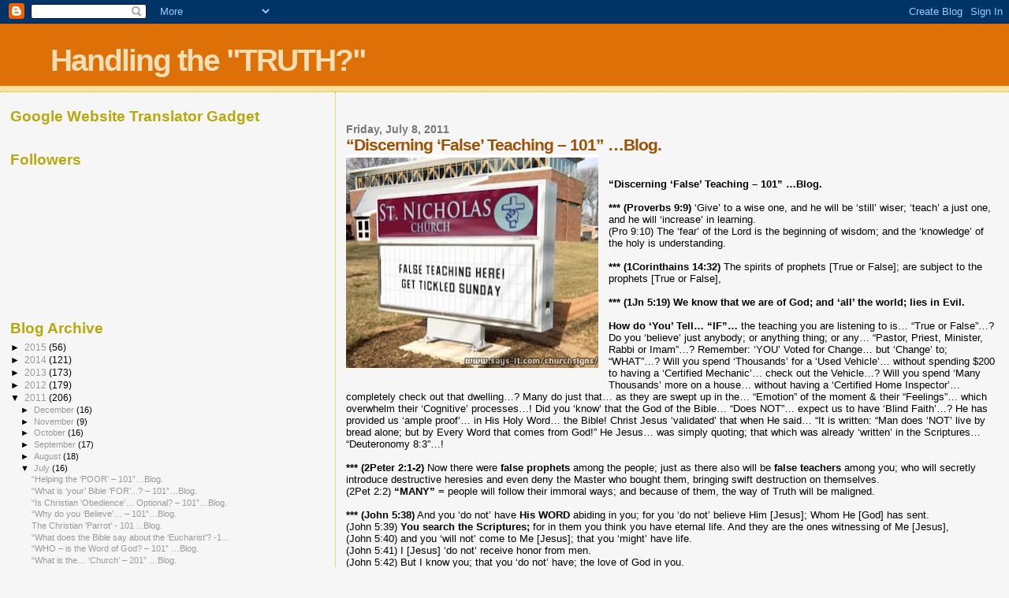

--- FILE ---
content_type: text/html; charset=UTF-8
request_url: https://truth459.blogspot.com/2011/07/discerning-false-teaching-101-blog.html
body_size: 17916
content:
<!DOCTYPE html>
<html dir='ltr'>
<head>
<link href='https://www.blogger.com/static/v1/widgets/2944754296-widget_css_bundle.css' rel='stylesheet' type='text/css'/>
<meta content='text/html; charset=UTF-8' http-equiv='Content-Type'/>
<meta content='blogger' name='generator'/>
<link href='https://truth459.blogspot.com/favicon.ico' rel='icon' type='image/x-icon'/>
<link href='http://truth459.blogspot.com/2011/07/discerning-false-teaching-101-blog.html' rel='canonical'/>
<link rel="alternate" type="application/atom+xml" title="Handling the &quot;TRUTH?&quot; - Atom" href="https://truth459.blogspot.com/feeds/posts/default" />
<link rel="alternate" type="application/rss+xml" title="Handling the &quot;TRUTH?&quot; - RSS" href="https://truth459.blogspot.com/feeds/posts/default?alt=rss" />
<link rel="service.post" type="application/atom+xml" title="Handling the &quot;TRUTH?&quot; - Atom" href="https://www.blogger.com/feeds/3194600339578016904/posts/default" />

<link rel="alternate" type="application/atom+xml" title="Handling the &quot;TRUTH?&quot; - Atom" href="https://truth459.blogspot.com/feeds/4814763706075765661/comments/default" />
<!--Can't find substitution for tag [blog.ieCssRetrofitLinks]-->
<link href='https://blogger.googleusercontent.com/img/b/R29vZ2xl/AVvXsEj6tmWqMWVyqvhCRQF2jrP1ET_fCfeA_1fknpc0yoDdixCEU24W6IqTKiu7jBMAdFmASZLIl1ucAEAjt5rSNnVhZYYfsxtCO3pBqphFGyTlexl3W5-02YqbQy4nAbQNqnG0e-Ypw7gvWQc/s320/Discerning+FALSE+Teachers+-+101+Blog.jpg' rel='image_src'/>
<meta content='http://truth459.blogspot.com/2011/07/discerning-false-teaching-101-blog.html' property='og:url'/>
<meta content='“Discerning ‘False’ Teaching – 101” …Blog.' property='og:title'/>
<meta content='    “Discerning ‘False’ Teaching – 101” …Blog.  *** (Proverbs 9:9)  ‘Give’ to a wise one, and he will be ‘still’ wiser; ‘teach’ a just one, ...' property='og:description'/>
<meta content='https://blogger.googleusercontent.com/img/b/R29vZ2xl/AVvXsEj6tmWqMWVyqvhCRQF2jrP1ET_fCfeA_1fknpc0yoDdixCEU24W6IqTKiu7jBMAdFmASZLIl1ucAEAjt5rSNnVhZYYfsxtCO3pBqphFGyTlexl3W5-02YqbQy4nAbQNqnG0e-Ypw7gvWQc/w1200-h630-p-k-no-nu/Discerning+FALSE+Teachers+-+101+Blog.jpg' property='og:image'/>
<title>Handling the "TRUTH?": &#8220;Discerning &#8216;False&#8217; Teaching &#8211; 101&#8221; &#8230;Blog.</title>
<style id='page-skin-1' type='text/css'><!--
/*
* Blogger Template Style
*
* Sand Dollar
* by Jason Sutter
* Updated by Blogger Team
*/
body {
margin:0px;
padding:0px;
background:#f6f6f6;
color:#000000;
font-size: small;
}
#outer-wrapper {
font:normal normal 100% 'Trebuchet MS',Trebuchet,Verdana,Sans-Serif;
}
a {
color:#DE7008;
}
a:hover {
color:#9E5205;
}
a img {
border-width: 0;
}
#content-wrapper {
padding-top: 0;
padding-right: 1em;
padding-bottom: 0;
padding-left: 1em;
}
@media all  {
div#main {
float:right;
width:66%;
padding-top:30px;
padding-right:0;
padding-bottom:10px;
padding-left:1em;
border-left:dotted 1px #e0ad12;
word-wrap: break-word; /* fix for long text breaking sidebar float in IE */
overflow: hidden;     /* fix for long non-text content breaking IE sidebar float */
}
div#sidebar {
margin-top:20px;
margin-right:0px;
margin-bottom:0px;
margin-left:0;
padding:0px;
text-align:left;
float: left;
width: 31%;
word-wrap: break-word; /* fix for long text breaking sidebar float in IE */
overflow: hidden;     /* fix for long non-text content breaking IE sidebar float */
}
}
@media handheld  {
div#main {
float:none;
width:90%;
}
div#sidebar {
padding-top:30px;
padding-right:7%;
padding-bottom:10px;
padding-left:3%;
}
}
#header {
padding-top:0px;
padding-right:0px;
padding-bottom:0px;
padding-left:0px;
margin-top:0px;
margin-right:0px;
margin-bottom:0px;
margin-left:0px;
border-bottom:dotted 1px #e0ad12;
background:#F5E39e;
}
h1 a:link  {
text-decoration:none;
color:#F5DEB3
}
h1 a:visited  {
text-decoration:none;
color:#F5DEB3
}
h1,h2,h3 {
margin: 0;
}
h1 {
padding-top:25px;
padding-right:0px;
padding-bottom:10px;
padding-left:5%;
color:#F5DEB3;
background:#DE7008;
font:normal bold 300% Verdana,Sans-Serif;
letter-spacing:-2px;
}
h3.post-title {
color:#9E5205;
font:normal bold 160% Verdana,Sans-Serif;
letter-spacing:-1px;
}
h3.post-title a,
h3.post-title a:visited {
color: #9E5205;
}
h2.date-header  {
margin-top:10px;
margin-right:0px;
margin-bottom:0px;
margin-left:0px;
color:#777777;
font: normal bold 105% 'Trebuchet MS',Trebuchet,Verdana,Sans-serif;
}
h4 {
color:#aa0033;
}
#sidebar h2 {
color:#B8A80D;
margin:0px;
padding:0px;
font:normal bold 150% Verdana,Sans-serif;
}
#sidebar .widget {
margin-top:0px;
margin-right:0px;
margin-bottom:33px;
margin-left:0px;
padding-top:0px;
padding-right:0px;
padding-bottom:0px;
padding-left:0px;
font-size:95%;
}
#sidebar ul {
list-style-type:none;
padding-left: 0;
margin-top: 0;
}
#sidebar li {
margin-top:0px;
margin-right:0px;
margin-bottom:0px;
margin-left:0px;
padding-top:0px;
padding-right:0px;
padding-bottom:0px;
padding-left:0px;
list-style-type:none;
font-size:95%;
}
.description {
padding:0px;
margin-top:7px;
margin-right:12%;
margin-bottom:7px;
margin-left:5%;
color:#9E5205;
background:transparent;
font:bold 100% Verdana,Sans-Serif;
}
.post {
margin-top:0px;
margin-right:0px;
margin-bottom:30px;
margin-left:0px;
}
.post strong {
color:#000000;
font-weight:bold;
}
pre,code {
color:#999999;
}
strike {
color:#999999;
}
.post-footer  {
padding:0px;
margin:0px;
color:#444444;
font-size:80%;
}
.post-footer a {
border:none;
color:#968a0a;
text-decoration:none;
}
.post-footer a:hover {
text-decoration:underline;
}
#comments {
padding:0px;
font-size:110%;
font-weight:bold;
}
.comment-author {
margin-top: 10px;
}
.comment-body {
font-size:100%;
font-weight:normal;
color:black;
}
.comment-footer {
padding-bottom:20px;
color:#444444;
font-size:80%;
font-weight:normal;
display:inline;
margin-right:10px
}
.deleted-comment  {
font-style:italic;
color:gray;
}
.comment-link  {
margin-left:.6em;
}
.profile-textblock {
clear: both;
margin-left: 0;
}
.profile-img {
float: left;
margin-top: 0;
margin-right: 5px;
margin-bottom: 5px;
margin-left: 0;
border: 2px solid #DE7008;
}
#sidebar a:link  {
color:#999999;
text-decoration:none;
}
#sidebar a:active  {
color:#ff0000;
text-decoration:none;
}
#sidebar a:visited  {
color:sidebarlinkcolor;
text-decoration:none;
}
#sidebar a:hover {
color:#B8A80D;
text-decoration:none;
}
.feed-links {
clear: both;
line-height: 2.5em;
}
#blog-pager-newer-link {
float: left;
}
#blog-pager-older-link {
float: right;
}
#blog-pager {
text-align: center;
}
.clear {
clear: both;
}
.widget-content {
margin-top: 0.5em;
}
/** Tweaks for layout editor preview */
body#layout #outer-wrapper {
margin-top: 0;
}
body#layout #main,
body#layout #sidebar {
margin-top: 10px;
padding-top: 0;
}

--></style>
<link href='https://www.blogger.com/dyn-css/authorization.css?targetBlogID=3194600339578016904&amp;zx=735cf4aa-402d-425c-baf1-79b9254be394' media='none' onload='if(media!=&#39;all&#39;)media=&#39;all&#39;' rel='stylesheet'/><noscript><link href='https://www.blogger.com/dyn-css/authorization.css?targetBlogID=3194600339578016904&amp;zx=735cf4aa-402d-425c-baf1-79b9254be394' rel='stylesheet'/></noscript>
<meta name='google-adsense-platform-account' content='ca-host-pub-1556223355139109'/>
<meta name='google-adsense-platform-domain' content='blogspot.com'/>

</head>
<body>
<div class='navbar section' id='navbar'><div class='widget Navbar' data-version='1' id='Navbar1'><script type="text/javascript">
    function setAttributeOnload(object, attribute, val) {
      if(window.addEventListener) {
        window.addEventListener('load',
          function(){ object[attribute] = val; }, false);
      } else {
        window.attachEvent('onload', function(){ object[attribute] = val; });
      }
    }
  </script>
<div id="navbar-iframe-container"></div>
<script type="text/javascript" src="https://apis.google.com/js/platform.js"></script>
<script type="text/javascript">
      gapi.load("gapi.iframes:gapi.iframes.style.bubble", function() {
        if (gapi.iframes && gapi.iframes.getContext) {
          gapi.iframes.getContext().openChild({
              url: 'https://www.blogger.com/navbar/3194600339578016904?po\x3d4814763706075765661\x26origin\x3dhttps://truth459.blogspot.com',
              where: document.getElementById("navbar-iframe-container"),
              id: "navbar-iframe"
          });
        }
      });
    </script><script type="text/javascript">
(function() {
var script = document.createElement('script');
script.type = 'text/javascript';
script.src = '//pagead2.googlesyndication.com/pagead/js/google_top_exp.js';
var head = document.getElementsByTagName('head')[0];
if (head) {
head.appendChild(script);
}})();
</script>
</div></div>
<div id='outer-wrapper'><div id='wrap2'>
<!-- skip links for text browsers -->
<span id='skiplinks' style='display:none;'>
<a href='#main'>skip to main </a> |
      <a href='#sidebar'>skip to sidebar</a>
</span>
<div id='header-wrapper'>
<div class='header section' id='header'><div class='widget Header' data-version='1' id='Header1'>
<div id='header-inner'>
<div class='titlewrapper'>
<h1 class='title'>
<a href='https://truth459.blogspot.com/'>
Handling the "TRUTH?"
</a>
</h1>
</div>
<div class='descriptionwrapper'>
<p class='description'><span>
</span></p>
</div>
</div>
</div></div>
</div>
<div id='content-wrapper'>
<div id='crosscol-wrapper' style='text-align:center'>
<div class='crosscol no-items section' id='crosscol'></div>
</div>
<div id='main-wrapper'>
<div class='main section' id='main'><div class='widget Blog' data-version='1' id='Blog1'>
<div class='blog-posts hfeed'>

          <div class="date-outer">
        
<h2 class='date-header'><span>Friday, July 8, 2011</span></h2>

          <div class="date-posts">
        
<div class='post-outer'>
<div class='post hentry uncustomized-post-template' itemprop='blogPost' itemscope='itemscope' itemtype='http://schema.org/BlogPosting'>
<meta content='https://blogger.googleusercontent.com/img/b/R29vZ2xl/AVvXsEj6tmWqMWVyqvhCRQF2jrP1ET_fCfeA_1fknpc0yoDdixCEU24W6IqTKiu7jBMAdFmASZLIl1ucAEAjt5rSNnVhZYYfsxtCO3pBqphFGyTlexl3W5-02YqbQy4nAbQNqnG0e-Ypw7gvWQc/s320/Discerning+FALSE+Teachers+-+101+Blog.jpg' itemprop='image_url'/>
<meta content='3194600339578016904' itemprop='blogId'/>
<meta content='4814763706075765661' itemprop='postId'/>
<a name='4814763706075765661'></a>
<h3 class='post-title entry-title' itemprop='name'>
&#8220;Discerning &#8216;False&#8217; Teaching &#8211; 101&#8221; &#8230;Blog.
</h3>
<div class='post-header'>
<div class='post-header-line-1'></div>
</div>
<div class='post-body entry-content' id='post-body-4814763706075765661' itemprop='description articleBody'>
<div class="separator" style="clear: both; text-align: center;"><a href="https://blogger.googleusercontent.com/img/b/R29vZ2xl/AVvXsEj6tmWqMWVyqvhCRQF2jrP1ET_fCfeA_1fknpc0yoDdixCEU24W6IqTKiu7jBMAdFmASZLIl1ucAEAjt5rSNnVhZYYfsxtCO3pBqphFGyTlexl3W5-02YqbQy4nAbQNqnG0e-Ypw7gvWQc/s1600/Discerning+FALSE+Teachers+-+101+Blog.jpg" imageanchor="1" style="clear: left; float: left; margin-bottom: 1em; margin-right: 1em;"><img border="0" height="271" src="https://blogger.googleusercontent.com/img/b/R29vZ2xl/AVvXsEj6tmWqMWVyqvhCRQF2jrP1ET_fCfeA_1fknpc0yoDdixCEU24W6IqTKiu7jBMAdFmASZLIl1ucAEAjt5rSNnVhZYYfsxtCO3pBqphFGyTlexl3W5-02YqbQy4nAbQNqnG0e-Ypw7gvWQc/s320/Discerning+FALSE+Teachers+-+101+Blog.jpg" width="320" /></a></div><br />
<!--[if gte mso 9]><xml>  <w:WordDocument>   <w:View>Normal</w:View>   <w:Zoom>0</w:Zoom>   <w:TrackMoves/>   <w:TrackFormatting/>   <w:PunctuationKerning/>   <w:ValidateAgainstSchemas/>   <w:SaveIfXMLInvalid>false</w:SaveIfXMLInvalid>   <w:IgnoreMixedContent>false</w:IgnoreMixedContent>   <w:AlwaysShowPlaceholderText>false</w:AlwaysShowPlaceholderText>   <w:DoNotPromoteQF/>   <w:LidThemeOther>EN-US</w:LidThemeOther>   <w:LidThemeAsian>X-NONE</w:LidThemeAsian>   <w:LidThemeComplexScript>X-NONE</w:LidThemeComplexScript>   <w:Compatibility>    <w:BreakWrappedTables/>    <w:SnapToGridInCell/>    <w:WrapTextWithPunct/>    <w:UseAsianBreakRules/>    <w:DontGrowAutofit/>    <w:SplitPgBreakAndParaMark/>    <w:DontVertAlignCellWithSp/>    <w:DontBreakConstrainedForcedTables/>    <w:DontVertAlignInTxbx/>    <w:Word11KerningPairs/>    <w:CachedColBalance/>   </w:Compatibility>   <w:BrowserLevel>MicrosoftInternetExplorer4</w:BrowserLevel>   <m:mathPr>    <m:mathFont m:val="Cambria Math"/>    <m:brkBin m:val="before"/>    <m:brkBinSub m:val="&#45;-"/>    <m:smallFrac m:val="off"/>    <m:dispDef/>    <m:lMargin m:val="0"/>    <m:rMargin m:val="0"/>    <m:defJc m:val="centerGroup"/>    <m:wrapIndent m:val="1440"/>    <m:intLim m:val="subSup"/>    <m:naryLim m:val="undOvr"/>   </m:mathPr></w:WordDocument> </xml><![endif]--><!--[if gte mso 9]><xml>  <w:LatentStyles DefLockedState="false" DefUnhideWhenUsed="true"
  DefSemiHidden="true" DefQFormat="false" DefPriority="99"
  LatentStyleCount="267">   <w:LsdException Locked="false" Priority="0" SemiHidden="false"
   UnhideWhenUsed="false" QFormat="true" Name="Normal"/>   <w:LsdException Locked="false" Priority="9" SemiHidden="false"
   UnhideWhenUsed="false" QFormat="true" Name="heading 1"/>   <w:LsdException Locked="false" Priority="9" QFormat="true" Name="heading 2"/>   <w:LsdException Locked="false" Priority="9" QFormat="true" Name="heading 3"/>   <w:LsdException Locked="false" Priority="9" QFormat="true" Name="heading 4"/>   <w:LsdException Locked="false" Priority="9" QFormat="true" Name="heading 5"/>   <w:LsdException Locked="false" Priority="9" QFormat="true" Name="heading 6"/>   <w:LsdException Locked="false" Priority="9" QFormat="true" Name="heading 7"/>   <w:LsdException Locked="false" Priority="9" QFormat="true" Name="heading 8"/>   <w:LsdException Locked="false" Priority="9" QFormat="true" Name="heading 9"/>   <w:LsdException Locked="false" Priority="39" Name="toc 1"/>   <w:LsdException Locked="false" Priority="39" Name="toc 2"/>   <w:LsdException Locked="false" Priority="39" Name="toc 3"/>   <w:LsdException Locked="false" Priority="39" Name="toc 4"/>   <w:LsdException Locked="false" Priority="39" Name="toc 5"/>   <w:LsdException Locked="false" Priority="39" Name="toc 6"/>   <w:LsdException Locked="false" Priority="39" Name="toc 7"/>   <w:LsdException Locked="false" Priority="39" Name="toc 8"/>   <w:LsdException Locked="false" Priority="39" Name="toc 9"/>   <w:LsdException Locked="false" Priority="35" QFormat="true" Name="caption"/>   <w:LsdException Locked="false" Priority="10" SemiHidden="false"
   UnhideWhenUsed="false" QFormat="true" Name="Title"/>   <w:LsdException Locked="false" Priority="1" Name="Default Paragraph Font"/>   <w:LsdException Locked="false" Priority="11" SemiHidden="false"
   UnhideWhenUsed="false" QFormat="true" Name="Subtitle"/>   <w:LsdException Locked="false" Priority="22" SemiHidden="false"
   UnhideWhenUsed="false" QFormat="true" Name="Strong"/>   <w:LsdException Locked="false" Priority="20" SemiHidden="false"
   UnhideWhenUsed="false" QFormat="true" Name="Emphasis"/>   <w:LsdException Locked="false" Priority="59" SemiHidden="false"
   UnhideWhenUsed="false" Name="Table Grid"/>   <w:LsdException Locked="false" UnhideWhenUsed="false" Name="Placeholder Text"/>   <w:LsdException Locked="false" Priority="1" SemiHidden="false"
   UnhideWhenUsed="false" QFormat="true" Name="No Spacing"/>   <w:LsdException Locked="false" Priority="60" SemiHidden="false"
   UnhideWhenUsed="false" Name="Light Shading"/>   <w:LsdException Locked="false" Priority="61" SemiHidden="false"
   UnhideWhenUsed="false" Name="Light List"/>   <w:LsdException Locked="false" Priority="62" SemiHidden="false"
   UnhideWhenUsed="false" Name="Light Grid"/>   <w:LsdException Locked="false" Priority="63" SemiHidden="false"
   UnhideWhenUsed="false" Name="Medium Shading 1"/>   <w:LsdException Locked="false" Priority="64" SemiHidden="false"
   UnhideWhenUsed="false" Name="Medium Shading 2"/>   <w:LsdException Locked="false" Priority="65" SemiHidden="false"
   UnhideWhenUsed="false" Name="Medium List 1"/>   <w:LsdException Locked="false" Priority="66" SemiHidden="false"
   UnhideWhenUsed="false" Name="Medium List 2"/>   <w:LsdException Locked="false" Priority="67" SemiHidden="false"
   UnhideWhenUsed="false" Name="Medium Grid 1"/>   <w:LsdException Locked="false" Priority="68" SemiHidden="false"
   UnhideWhenUsed="false" Name="Medium Grid 2"/>   <w:LsdException Locked="false" Priority="69" SemiHidden="false"
   UnhideWhenUsed="false" Name="Medium Grid 3"/>   <w:LsdException Locked="false" Priority="70" SemiHidden="false"
   UnhideWhenUsed="false" Name="Dark List"/>   <w:LsdException Locked="false" Priority="71" SemiHidden="false"
   UnhideWhenUsed="false" Name="Colorful Shading"/>   <w:LsdException Locked="false" Priority="72" SemiHidden="false"
   UnhideWhenUsed="false" Name="Colorful List"/>   <w:LsdException Locked="false" Priority="73" SemiHidden="false"
   UnhideWhenUsed="false" Name="Colorful Grid"/>   <w:LsdException Locked="false" Priority="60" SemiHidden="false"
   UnhideWhenUsed="false" Name="Light Shading Accent 1"/>   <w:LsdException Locked="false" Priority="61" SemiHidden="false"
   UnhideWhenUsed="false" Name="Light List Accent 1"/>   <w:LsdException Locked="false" Priority="62" SemiHidden="false"
   UnhideWhenUsed="false" Name="Light Grid Accent 1"/>   <w:LsdException Locked="false" Priority="63" SemiHidden="false"
   UnhideWhenUsed="false" Name="Medium Shading 1 Accent 1"/>   <w:LsdException Locked="false" Priority="64" SemiHidden="false"
   UnhideWhenUsed="false" Name="Medium Shading 2 Accent 1"/>   <w:LsdException Locked="false" Priority="65" SemiHidden="false"
   UnhideWhenUsed="false" Name="Medium List 1 Accent 1"/>   <w:LsdException Locked="false" UnhideWhenUsed="false" Name="Revision"/>   <w:LsdException Locked="false" Priority="34" SemiHidden="false"
   UnhideWhenUsed="false" QFormat="true" Name="List Paragraph"/>   <w:LsdException Locked="false" Priority="29" SemiHidden="false"
   UnhideWhenUsed="false" QFormat="true" Name="Quote"/>   <w:LsdException Locked="false" Priority="30" SemiHidden="false"
   UnhideWhenUsed="false" QFormat="true" Name="Intense Quote"/>   <w:LsdException Locked="false" Priority="66" SemiHidden="false"
   UnhideWhenUsed="false" Name="Medium List 2 Accent 1"/>   <w:LsdException Locked="false" Priority="67" SemiHidden="false"
   UnhideWhenUsed="false" Name="Medium Grid 1 Accent 1"/>   <w:LsdException Locked="false" Priority="68" SemiHidden="false"
   UnhideWhenUsed="false" Name="Medium Grid 2 Accent 1"/>   <w:LsdException Locked="false" Priority="69" SemiHidden="false"
   UnhideWhenUsed="false" Name="Medium Grid 3 Accent 1"/>   <w:LsdException Locked="false" Priority="70" SemiHidden="false"
   UnhideWhenUsed="false" Name="Dark List Accent 1"/>   <w:LsdException Locked="false" Priority="71" SemiHidden="false"
   UnhideWhenUsed="false" Name="Colorful Shading Accent 1"/>   <w:LsdException Locked="false" Priority="72" SemiHidden="false"
   UnhideWhenUsed="false" Name="Colorful List Accent 1"/>   <w:LsdException Locked="false" Priority="73" SemiHidden="false"
   UnhideWhenUsed="false" Name="Colorful Grid Accent 1"/>   <w:LsdException Locked="false" Priority="60" SemiHidden="false"
   UnhideWhenUsed="false" Name="Light Shading Accent 2"/>   <w:LsdException Locked="false" Priority="61" SemiHidden="false"
   UnhideWhenUsed="false" Name="Light List Accent 2"/>   <w:LsdException Locked="false" Priority="62" SemiHidden="false"
   UnhideWhenUsed="false" Name="Light Grid Accent 2"/>   <w:LsdException Locked="false" Priority="63" SemiHidden="false"
   UnhideWhenUsed="false" Name="Medium Shading 1 Accent 2"/>   <w:LsdException Locked="false" Priority="64" SemiHidden="false"
   UnhideWhenUsed="false" Name="Medium Shading 2 Accent 2"/>   <w:LsdException Locked="false" Priority="65" SemiHidden="false"
   UnhideWhenUsed="false" Name="Medium List 1 Accent 2"/>   <w:LsdException Locked="false" Priority="66" SemiHidden="false"
   UnhideWhenUsed="false" Name="Medium List 2 Accent 2"/>   <w:LsdException Locked="false" Priority="67" SemiHidden="false"
   UnhideWhenUsed="false" Name="Medium Grid 1 Accent 2"/>   <w:LsdException Locked="false" Priority="68" SemiHidden="false"
   UnhideWhenUsed="false" Name="Medium Grid 2 Accent 2"/>   <w:LsdException Locked="false" Priority="69" SemiHidden="false"
   UnhideWhenUsed="false" Name="Medium Grid 3 Accent 2"/>   <w:LsdException Locked="false" Priority="70" SemiHidden="false"
   UnhideWhenUsed="false" Name="Dark List Accent 2"/>   <w:LsdException Locked="false" Priority="71" SemiHidden="false"
   UnhideWhenUsed="false" Name="Colorful Shading Accent 2"/>   <w:LsdException Locked="false" Priority="72" SemiHidden="false"
   UnhideWhenUsed="false" Name="Colorful List Accent 2"/>   <w:LsdException Locked="false" Priority="73" SemiHidden="false"
   UnhideWhenUsed="false" Name="Colorful Grid Accent 2"/>   <w:LsdException Locked="false" Priority="60" SemiHidden="false"
   UnhideWhenUsed="false" Name="Light Shading Accent 3"/>   <w:LsdException Locked="false" Priority="61" SemiHidden="false"
   UnhideWhenUsed="false" Name="Light List Accent 3"/>   <w:LsdException Locked="false" Priority="62" SemiHidden="false"
   UnhideWhenUsed="false" Name="Light Grid Accent 3"/>   <w:LsdException Locked="false" Priority="63" SemiHidden="false"
   UnhideWhenUsed="false" Name="Medium Shading 1 Accent 3"/>   <w:LsdException Locked="false" Priority="64" SemiHidden="false"
   UnhideWhenUsed="false" Name="Medium Shading 2 Accent 3"/>   <w:LsdException Locked="false" Priority="65" SemiHidden="false"
   UnhideWhenUsed="false" Name="Medium List 1 Accent 3"/>   <w:LsdException Locked="false" Priority="66" SemiHidden="false"
   UnhideWhenUsed="false" Name="Medium List 2 Accent 3"/>   <w:LsdException Locked="false" Priority="67" SemiHidden="false"
   UnhideWhenUsed="false" Name="Medium Grid 1 Accent 3"/>   <w:LsdException Locked="false" Priority="68" SemiHidden="false"
   UnhideWhenUsed="false" Name="Medium Grid 2 Accent 3"/>   <w:LsdException Locked="false" Priority="69" SemiHidden="false"
   UnhideWhenUsed="false" Name="Medium Grid 3 Accent 3"/>   <w:LsdException Locked="false" Priority="70" SemiHidden="false"
   UnhideWhenUsed="false" Name="Dark List Accent 3"/>   <w:LsdException Locked="false" Priority="71" SemiHidden="false"
   UnhideWhenUsed="false" Name="Colorful Shading Accent 3"/>   <w:LsdException Locked="false" Priority="72" SemiHidden="false"
   UnhideWhenUsed="false" Name="Colorful List Accent 3"/>   <w:LsdException Locked="false" Priority="73" SemiHidden="false"
   UnhideWhenUsed="false" Name="Colorful Grid Accent 3"/>   <w:LsdException Locked="false" Priority="60" SemiHidden="false"
   UnhideWhenUsed="false" Name="Light Shading Accent 4"/>   <w:LsdException Locked="false" Priority="61" SemiHidden="false"
   UnhideWhenUsed="false" Name="Light List Accent 4"/>   <w:LsdException Locked="false" Priority="62" SemiHidden="false"
   UnhideWhenUsed="false" Name="Light Grid Accent 4"/>   <w:LsdException Locked="false" Priority="63" SemiHidden="false"
   UnhideWhenUsed="false" Name="Medium Shading 1 Accent 4"/>   <w:LsdException Locked="false" Priority="64" SemiHidden="false"
   UnhideWhenUsed="false" Name="Medium Shading 2 Accent 4"/>   <w:LsdException Locked="false" Priority="65" SemiHidden="false"
   UnhideWhenUsed="false" Name="Medium List 1 Accent 4"/>   <w:LsdException Locked="false" Priority="66" SemiHidden="false"
   UnhideWhenUsed="false" Name="Medium List 2 Accent 4"/>   <w:LsdException Locked="false" Priority="67" SemiHidden="false"
   UnhideWhenUsed="false" Name="Medium Grid 1 Accent 4"/>   <w:LsdException Locked="false" Priority="68" SemiHidden="false"
   UnhideWhenUsed="false" Name="Medium Grid 2 Accent 4"/>   <w:LsdException Locked="false" Priority="69" SemiHidden="false"
   UnhideWhenUsed="false" Name="Medium Grid 3 Accent 4"/>   <w:LsdException Locked="false" Priority="70" SemiHidden="false"
   UnhideWhenUsed="false" Name="Dark List Accent 4"/>   <w:LsdException Locked="false" Priority="71" SemiHidden="false"
   UnhideWhenUsed="false" Name="Colorful Shading Accent 4"/>   <w:LsdException Locked="false" Priority="72" SemiHidden="false"
   UnhideWhenUsed="false" Name="Colorful List Accent 4"/>   <w:LsdException Locked="false" Priority="73" SemiHidden="false"
   UnhideWhenUsed="false" Name="Colorful Grid Accent 4"/>   <w:LsdException Locked="false" Priority="60" SemiHidden="false"
   UnhideWhenUsed="false" Name="Light Shading Accent 5"/>   <w:LsdException Locked="false" Priority="61" SemiHidden="false"
   UnhideWhenUsed="false" Name="Light List Accent 5"/>   <w:LsdException Locked="false" Priority="62" SemiHidden="false"
   UnhideWhenUsed="false" Name="Light Grid Accent 5"/>   <w:LsdException Locked="false" Priority="63" SemiHidden="false"
   UnhideWhenUsed="false" Name="Medium Shading 1 Accent 5"/>   <w:LsdException Locked="false" Priority="64" SemiHidden="false"
   UnhideWhenUsed="false" Name="Medium Shading 2 Accent 5"/>   <w:LsdException Locked="false" Priority="65" SemiHidden="false"
   UnhideWhenUsed="false" Name="Medium List 1 Accent 5"/>   <w:LsdException Locked="false" Priority="66" SemiHidden="false"
   UnhideWhenUsed="false" Name="Medium List 2 Accent 5"/>   <w:LsdException Locked="false" Priority="67" SemiHidden="false"
   UnhideWhenUsed="false" Name="Medium Grid 1 Accent 5"/>   <w:LsdException Locked="false" Priority="68" SemiHidden="false"
   UnhideWhenUsed="false" Name="Medium Grid 2 Accent 5"/>   <w:LsdException Locked="false" Priority="69" SemiHidden="false"
   UnhideWhenUsed="false" Name="Medium Grid 3 Accent 5"/>   <w:LsdException Locked="false" Priority="70" SemiHidden="false"
   UnhideWhenUsed="false" Name="Dark List Accent 5"/>   <w:LsdException Locked="false" Priority="71" SemiHidden="false"
   UnhideWhenUsed="false" Name="Colorful Shading Accent 5"/>   <w:LsdException Locked="false" Priority="72" SemiHidden="false"
   UnhideWhenUsed="false" Name="Colorful List Accent 5"/>   <w:LsdException Locked="false" Priority="73" SemiHidden="false"
   UnhideWhenUsed="false" Name="Colorful Grid Accent 5"/>   <w:LsdException Locked="false" Priority="60" SemiHidden="false"
   UnhideWhenUsed="false" Name="Light Shading Accent 6"/>   <w:LsdException Locked="false" Priority="61" SemiHidden="false"
   UnhideWhenUsed="false" Name="Light List Accent 6"/>   <w:LsdException Locked="false" Priority="62" SemiHidden="false"
   UnhideWhenUsed="false" Name="Light Grid Accent 6"/>   <w:LsdException Locked="false" Priority="63" SemiHidden="false"
   UnhideWhenUsed="false" Name="Medium Shading 1 Accent 6"/>   <w:LsdException Locked="false" Priority="64" SemiHidden="false"
   UnhideWhenUsed="false" Name="Medium Shading 2 Accent 6"/>   <w:LsdException Locked="false" Priority="65" SemiHidden="false"
   UnhideWhenUsed="false" Name="Medium List 1 Accent 6"/>   <w:LsdException Locked="false" Priority="66" SemiHidden="false"
   UnhideWhenUsed="false" Name="Medium List 2 Accent 6"/>   <w:LsdException Locked="false" Priority="67" SemiHidden="false"
   UnhideWhenUsed="false" Name="Medium Grid 1 Accent 6"/>   <w:LsdException Locked="false" Priority="68" SemiHidden="false"
   UnhideWhenUsed="false" Name="Medium Grid 2 Accent 6"/>   <w:LsdException Locked="false" Priority="69" SemiHidden="false"
   UnhideWhenUsed="false" Name="Medium Grid 3 Accent 6"/>   <w:LsdException Locked="false" Priority="70" SemiHidden="false"
   UnhideWhenUsed="false" Name="Dark List Accent 6"/>   <w:LsdException Locked="false" Priority="71" SemiHidden="false"
   UnhideWhenUsed="false" Name="Colorful Shading Accent 6"/>   <w:LsdException Locked="false" Priority="72" SemiHidden="false"
   UnhideWhenUsed="false" Name="Colorful List Accent 6"/>   <w:LsdException Locked="false" Priority="73" SemiHidden="false"
   UnhideWhenUsed="false" Name="Colorful Grid Accent 6"/>   <w:LsdException Locked="false" Priority="19" SemiHidden="false"
   UnhideWhenUsed="false" QFormat="true" Name="Subtle Emphasis"/>   <w:LsdException Locked="false" Priority="21" SemiHidden="false"
   UnhideWhenUsed="false" QFormat="true" Name="Intense Emphasis"/>   <w:LsdException Locked="false" Priority="31" SemiHidden="false"
   UnhideWhenUsed="false" QFormat="true" Name="Subtle Reference"/>   <w:LsdException Locked="false" Priority="32" SemiHidden="false"
   UnhideWhenUsed="false" QFormat="true" Name="Intense Reference"/>   <w:LsdException Locked="false" Priority="33" SemiHidden="false"
   UnhideWhenUsed="false" QFormat="true" Name="Book Title"/>   <w:LsdException Locked="false" Priority="37" Name="Bibliography"/>   <w:LsdException Locked="false" Priority="39" QFormat="true" Name="TOC Heading"/>  </w:LatentStyles> </xml><![endif]--><!--[if gte mso 10]> <style>
 /* Style Definitions */
 table.MsoNormalTable
 {mso-style-name:"Table Normal";
 mso-tstyle-rowband-size:0;
 mso-tstyle-colband-size:0;
 mso-style-noshow:yes;
 mso-style-priority:99;
 mso-style-qformat:yes;
 mso-style-parent:"";
 mso-padding-alt:0in 5.4pt 0in 5.4pt;
 mso-para-margin-top:0in;
 mso-para-margin-right:0in;
 mso-para-margin-bottom:10.0pt;
 mso-para-margin-left:0in;
 text-align:justify;
 line-height:115%;
 mso-pagination:widow-orphan;
 font-size:11.0pt;
 font-family:"Calibri","sans-serif";
 mso-ascii-font-family:Calibri;
 mso-ascii-theme-font:minor-latin;
 mso-fareast-font-family:"Times New Roman";
 mso-fareast-theme-font:minor-fareast;
 mso-hansi-font-family:Calibri;
 mso-hansi-theme-font:minor-latin;
 mso-bidi-font-family:"Times New Roman";
 mso-bidi-theme-font:minor-bidi;}
</style> <![endif]-->  <br />
<div class="MsoNoSpacing"><b style="mso-bidi-font-weight: normal;">&#8220;Discerning &#8216;False&#8217; Teaching &#8211; 101&#8221; &#8230;Blog.</b></div><div class="MsoNoSpacing"><br />
</div><div class="MsoNormal" style="line-height: normal; margin-bottom: .0001pt; margin-bottom: 0in; mso-layout-grid-align: none; text-autospace: none;"><b style="mso-bidi-font-weight: normal;">*** (Proverbs 9:9)</b> &#8216;Give&#8217; to a wise one, and he will be &#8216;still&#8217; wiser; &#8216;teach&#8217; a just one, and he will &#8216;increase&#8217; in learning.</div><div class="MsoNormal" style="line-height: normal; margin-bottom: .0001pt; margin-bottom: 0in; mso-layout-grid-align: none; text-autospace: none;">(Pro 9:10) The &#8216;fear&#8217; of the Lord <span style="mso-bidi-font-style: italic;">is</span> the beginning of wisdom; and the &#8216;knowledge&#8217; of the holy <span style="mso-bidi-font-style: italic;">is</span> understanding.</div><div class="MsoNormal" style="line-height: normal; margin-bottom: .0001pt; margin-bottom: 0in; mso-layout-grid-align: none; text-autospace: none;"><br />
</div><div class="MsoNoSpacing"><b style="mso-bidi-font-weight: normal;">*** (1Corinthains 14:32) </b>The spirits of prophets [True or False]; are subject to the prophets [True or False],</div><div class="MsoNoSpacing"><br />
</div><div class="MsoNormal" style="line-height: normal; margin-bottom: .0001pt; margin-bottom: 0in; mso-layout-grid-align: none; text-autospace: none;"><b style="mso-bidi-font-weight: normal;">*** (1Jn 5:19) We know that we are of God; and &#8216;all&#8217; the world; lies in Evil.</b></div><div class="MsoNoSpacing"><br />
</div><div class="MsoNoSpacing"><b style="mso-bidi-font-weight: normal;">How do &#8216;You&#8217; Tell&#8230;</b> <b style="mso-bidi-font-weight: normal;">&#8220;IF&#8221;&#8230;</b> the teaching you are listening to is&#8230; &#8220;True or False&#8221;&#8230;? Do you &#8216;believe&#8217; just anybody; or anything thing; or any&#8230; &#8220;Pastor, Priest, Minister, Rabbi or Imam&#8221;&#8230;? Remember: &#8216;YOU&#8217; Voted for Change&#8230; but &#8216;Change&#8217; to; &#8220;WHAT&#8221;&#8230;? Will you spend &#8216;Thousands&#8217; for a &#8216;Used Vehicle&#8217;&#8230; without spending $200 to having a &#8216;Certified Mechanic&#8217;&#8230; check out the Vehicle&#8230;? Will you spend &#8216;Many Thousands&#8217; more on a house&#8230; without having a &#8216;Certified Home Inspector&#8217;&#8230; completely check out that dwelling&#8230;? Many do just that&#8230; as they are swept up in the&#8230; &#8220;Emotion&#8221; of the moment &amp; their &#8220;Feelings&#8221;&#8230; which overwhelm their &#8216;Cognitive&#8217; processes&#8230;! Did you &#8216;know&#8217; that the God of the Bible&#8230; &#8220;Does NOT&#8221;&#8230; expect us to have &#8216;Blind Faith&#8217;&#8230;? He has provided us &#8216;ample proof&#8217;&#8230; in His Holy Word&#8230; the Bible! Christ Jesus &#8216;validated&#8217; that when He said&#8230; &#8220;It is written: &#8220;Man does &#8216;NOT&#8217; live by bread alone; but by Every Word that comes from God!&#8221; He Jesus&#8230; was simply quoting; that which was already &#8216;written&#8217; in the Scriptures&#8230; &#8220;Deuteronomy 8:3&#8221;&#8230;!</div><div class="MsoNoSpacing"><br />
</div><div class="MsoNormal" style="line-height: normal; margin-bottom: .0001pt; margin-bottom: 0in; mso-layout-grid-align: none; text-autospace: none;"><b style="mso-bidi-font-weight: normal;">*** (2Peter 2:1-2)</b> Now there were <b style="mso-bidi-font-weight: normal;">false prophets</b> among the people; just as there also will be <b style="mso-bidi-font-weight: normal;">false teachers</b> among you; who will secretly introduce destructive heresies and even deny the Master who bought them, bringing swift destruction on themselves.</div><div class="MsoNormal" style="line-height: normal; margin-bottom: .0001pt; margin-bottom: 0in; mso-layout-grid-align: none; text-autospace: none;">(2Pet 2:2) <b style="mso-bidi-font-weight: normal;">&#8220;MANY&#8221; =</b> people will follow their immoral ways; and because of them, the way of Truth will be maligned.</div><div class="MsoNormal" style="line-height: normal; margin-bottom: .0001pt; margin-bottom: 0in; mso-layout-grid-align: none; text-autospace: none;"><br />
</div><div class="MsoNormal" style="line-height: normal; margin-bottom: .0001pt; margin-bottom: 0in; mso-layout-grid-align: none; text-autospace: none;"><b style="mso-bidi-font-weight: normal;">*** (John 5:38)</b> And you &#8216;do not&#8217; have <b style="mso-bidi-font-weight: normal;">His WORD</b> abiding in you; for you &#8216;do not&#8217; believe Him [Jesus]; Whom He [God] has sent.</div><div class="MsoNormal" style="line-height: normal; margin-bottom: .0001pt; margin-bottom: 0in; mso-layout-grid-align: none; text-autospace: none;">(John 5:39) <b style="mso-bidi-font-weight: normal;">You search the Scriptures;</b> for in them you think you have eternal life. And they are the ones witnessing of Me [Jesus],</div><div class="MsoNormal" style="line-height: normal; margin-bottom: .0001pt; margin-bottom: 0in; mso-layout-grid-align: none; text-autospace: none;">(John 5:40) and you &#8216;will not&#8217; come to Me [Jesus]; that you &#8216;might&#8217; have life.</div><div class="MsoNormal" style="line-height: normal; margin-bottom: .0001pt; margin-bottom: 0in; mso-layout-grid-align: none; text-autospace: none;">(John 5:41) I [Jesus] &#8216;do not&#8217; receive honor from men.</div><div class="MsoNormal" style="line-height: normal; margin-bottom: .0001pt; margin-bottom: 0in; mso-layout-grid-align: none; text-autospace: none;">(John 5:42) But I know you; that you &#8216;do not&#8217; have; the love of God in you.</div><div class="MsoNormal" style="line-height: normal; margin-bottom: .0001pt; margin-bottom: 0in; mso-layout-grid-align: none; text-autospace: none;"><br />
</div><div class="MsoNormal" style="line-height: normal; margin-bottom: .0001pt; margin-bottom: 0in; mso-layout-grid-align: none; text-autospace: none;"><b style="mso-bidi-font-weight: normal;"><span style="background: yellow; mso-highlight: yellow;">Answering Blind FAITH - 101</span></b></div><div class="MsoNormal" style="line-height: normal; margin-bottom: .0001pt; margin-bottom: 0in; mso-layout-grid-align: none; text-autospace: none;"><a href="http://truth459.blogspot.com/2010/02/answering-blind-faith-101blog.html"><b style="mso-bidi-font-weight: normal;"><span style="mso-bidi-font-family: &quot;Times New Roman&quot;; mso-bidi-theme-font: minor-bidi;">http://truth459.blogspot.com/2010/02/answering-blind-faith-101blog.html</span></b></a></div><div class="MsoNormal" style="line-height: normal; margin-bottom: .0001pt; margin-bottom: 0in; mso-layout-grid-align: none; text-autospace: none;"><br />
</div><div class="MsoNormal" style="line-height: normal; margin-bottom: .0001pt; margin-bottom: 0in; mso-layout-grid-align: none; text-autospace: none;"><b style="mso-bidi-font-weight: normal;">How many of &#8216;You&#8217; are silly enough&#8230;</b> to believe &#8216;All&#8217; you hear in the &#8220;News&#8221;&#8230;? You may watch the &#8216;Same Story&#8217; on&#8230; &#8220;ABC, CBS, NBC, CNN &amp; Fox News&#8221;&#8230; and come away with &#8220;Five &#8216;Completely&#8217; Different Stories&#8221;&#8230; on the &#8216;Same Story!&#8217; How is that&#8230;? Each network has their&#8230; &#8220;Own Agenda &amp; Spin Doctors&#8221;&#8230; who &#8216;Morph&#8217; the story; to fit their: &#8220;Politically Correct Agenda!&#8221; &#8220;Politics&#8221;&#8230; is the World&#8217;s Largest Religion&#8230;! In each country; people are divided on their Agendas; be them: &#8220;Political, Social, Economic; yes and even Religious!&#8221; Anyone who &#8216;differs&#8217; with the&#8230; &#8220;Main Stream Thinking&#8221;&#8230; will surely be &#8216;Falsely Accused&#8217; of being a&#8230; &#8216;Radical &amp; Hate Monger!&#8217; Every time a Christian speak out: for those&#8230; &#8220;Innocent Murdered Babies&#8221;&#8230; Killed by Abortion; they are &#8220;Branded a Hate Monger of Women&#8217;s Rights&#8221;&#8230; and a &#8220;Bible Thumper!&#8221; Say it isn&#8217;t &#8216;SO&#8217;&#8230;?</div><div class="MsoNormal" style="line-height: normal; margin-bottom: .0001pt; margin-bottom: 0in; mso-layout-grid-align: none; text-autospace: none;"><br />
</div><div class="MsoNormal" style="line-height: normal; margin-bottom: .0001pt; margin-bottom: 0in; mso-layout-grid-align: none; text-autospace: none;"><b style="mso-bidi-font-weight: normal;">*** (2Corinthains 5:10)</b> <b style="mso-bidi-font-weight: normal;">For we must &#8220;ALL&#8221; appear before the judgment seat of Christ;</b> so that &#8216;each one&#8217; may receive the things <span style="mso-bidi-font-style: italic;">done</span> through the body; according to that which he has done; whether &#8216;good or bad&#8217;.</div><div class="MsoNormal" style="line-height: normal; margin-bottom: .0001pt; margin-bottom: 0in; mso-layout-grid-align: none; text-autospace: none;"><br />
</div><div class="MsoNormal" style="line-height: normal; margin-bottom: .0001pt; margin-bottom: 0in; mso-layout-grid-align: none; text-autospace: none;"><b style="mso-bidi-font-weight: normal;">*** (Isaiah 28:13)</b> But the Word of Jehovah was to them; = precept on precept, = precept on precept; = line on line, = line on line; = here a little, = there a little; = that they might go; = and fall backward; = and be broken = and snared = and taken.</div><div class="MsoNormal" style="line-height: normal; margin-bottom: .0001pt; margin-bottom: 0in; mso-layout-grid-align: none; text-autospace: none;"><br />
</div><div class="MsoNormal" style="line-height: normal; margin-bottom: .0001pt; margin-bottom: 0in; mso-layout-grid-align: none; text-autospace: none;"><b style="mso-bidi-font-weight: normal;">*** (John 12:48)</b> The one who; rejects Me [Jesus] and &#8216;does not&#8217; receive My WORDS: has something to judge him: The WORD that I [Jesus] have spoken; will &#8216;judge&#8217; him; on the Last Day.</div><div class="MsoNormal" style="line-height: normal; margin-bottom: .0001pt; margin-bottom: 0in; mso-layout-grid-align: none; text-autospace: none;">(John 12:49) For I [Jesus] &#8216;have not&#8217; spoken on My own authority. Instead, the Father [God]; Who sent Me, has himself given Me a &#8216;commandment&#8217; about &#8216;what&#8217; to say and &#8216;how&#8217; to speak.</div><div class="MsoNormal" style="line-height: normal; margin-bottom: .0001pt; margin-bottom: 0in; mso-layout-grid-align: none; text-autospace: none;">(John 12:50) And I [Jesus] know that His &#8216;commandment&#8217; is eternal life. What I [Jesus] speak; therefore, &#8220;I speak just as the Father [God] has told Me [Jesus].&#8221;</div><div class="MsoNormal" style="line-height: normal; margin-bottom: .0001pt; margin-bottom: 0in; mso-layout-grid-align: none; text-autospace: none;"><br />
</div><div class="MsoNormal" style="line-height: normal; margin-bottom: .0001pt; margin-bottom: 0in; mso-layout-grid-align: none; mso-pagination: none; text-autospace: none;">*** <b style="mso-bidi-font-weight: normal;"><span style="mso-bidi-font-family: Arial;">(1Corinthians 2:14) </span></b><span style="mso-bidi-font-family: Arial;">But the = natural man = does &#8220;NOT&#8221; receive the things of the Spirit of God; for they are = &#8220;FOOLISHNESS&#8221; = to him; &#8216;neither&#8217; can he = know = them; because they are spiritually discerned.</span></div><div class="MsoNormal" style="line-height: normal; margin-bottom: .0001pt; margin-bottom: 0in; mso-layout-grid-align: none; text-autospace: none;"><br />
</div><div class="MsoNormal" style="line-height: normal; margin-bottom: .0001pt; margin-bottom: 0in; mso-layout-grid-align: none; text-autospace: none;"><b style="mso-bidi-font-weight: normal;">Each &#8220;One&#8221; of us will have&#8230; &#8220;No Excuse&#8221;&#8230;! </b>The Bible says Satan blinds us to God&#8217;s Truth! And that it is&#8230; &#8220;Our SIN We Love&#8221;&#8230; that keeps us from &#8216;responding&#8217; to GOD&#8221;S &#8230; &#8220;Love &amp; Mercy &amp; Grace!&#8221; Our &#8216;religion&#8217;, whatever it is; makes us wrongly think that&#8230; &#8216;Sinful Mankind&#8217;&#8230; may somehow; do enough good works; to over ride our &#8216;Sin Account!&#8217; Your Works Religion&#8230; feels good&#8230; but it vainly ties to override; God&#8217;s Plan of Salvation! The Finished Work of Redemption&#8230; by Christ Jesus the Passover Lamb of God [1Cointhians 5:7]&#8230; is Complete! You &#8216;either&#8217; come to Christ Jesus on His terms [John 7:38-39]&#8230; Or on &#8216;Your&#8217;&#8230; &#8220;Own Works!&#8221; &#8220;IF&#8221;&#8230; Israel &#8216;could Not keep&#8217;&#8230; the &#8220;Law, Precepts, Ordinances, Testimonies, Commandments &amp; Judgments&#8221;&#8230;<span style="mso-spacerun: yes;">&nbsp; </span>of God; &#8220;THEN&#8221;&#8230; how are your good works&#8230; &#8216;Going to Save&#8217;&#8230; &#8220;You&#8230;?&#8221;</div><div class="MsoNormal" style="line-height: normal; margin-bottom: .0001pt; margin-bottom: 0in; mso-layout-grid-align: none; text-autospace: none;"><br />
</div><div class="MsoNormal" style="line-height: normal; margin-bottom: .0001pt; margin-bottom: 0in; mso-layout-grid-align: none; text-autospace: none;"><b style="mso-bidi-font-weight: normal;">*** (Romans 3:10-11-12)</b> as it is written: &#8220;There is &#8216;none&#8217; righteous; &#8216;No Not One&#8217;;</div><div class="MsoNormal" style="line-height: normal; margin-bottom: .0001pt; margin-bottom: 0in; mso-layout-grid-align: none; text-autospace: none;">(Rom 3:11) there is &#8216;none&#8217; that understands; there is &#8216;none&#8217; that seeks after God.&#8221;</div><div class="MsoNormal" style="line-height: normal; margin-bottom: .0001pt; margin-bottom: 0in; mso-layout-grid-align: none; text-autospace: none;">(Rom 3:12) &#8220;They are &#8220;ALL&#8221; gone out of the way; <span style="mso-bidi-font-style: italic;">they</span> have together become unprofitable; there is &#8216;None&#8217; that does good; No, Not One.&#8221;</div><div class="MsoNormal" style="line-height: normal; margin-bottom: .0001pt; margin-bottom: 0in; mso-layout-grid-align: none; text-autospace: none;"><br />
</div><div class="MsoNormal" style="line-height: normal; margin-bottom: .0001pt; margin-bottom: 0in; mso-layout-grid-align: none; text-autospace: none;"><b style="mso-bidi-font-weight: normal;">*** (2Corinthains 4:3-4) </b>So if our gospel is hidden; it is veiled to those who are dying.</div><div class="MsoNormal" style="line-height: normal; margin-bottom: .0001pt; margin-bottom: 0in; mso-layout-grid-align: none; text-autospace: none;">(2Cor 4:4) In their case; the god of this world [Satan]; has &#8216;blinded&#8217; the minds of those; who do not believe; to keep them from &#8216;seeing&#8217; the light; of the glorious gospel of Christ; Who is the image of God.</div><div class="MsoNormal" style="line-height: normal; margin-bottom: .0001pt; margin-bottom: 0in; mso-layout-grid-align: none; text-autospace: none;"><br />
</div><div class="MsoNormal" style="line-height: normal; margin-bottom: .0001pt; margin-bottom: 0in; mso-layout-grid-align: none; text-autospace: none;"><b style="mso-bidi-font-weight: normal;">*** (Job 9:20)</b> If I justify myself; my own mouth shall condemn me; <span style="mso-bidi-font-style: italic;">though</span> I <span style="mso-bidi-font-style: italic;">am</span> perfect; He [God] shall declare me perverse.</div><div class="MsoNormal" style="line-height: normal; margin-bottom: .0001pt; margin-bottom: 0in; mso-layout-grid-align: none; text-autospace: none;"><br />
</div><div class="MsoNormal" style="line-height: normal; margin-bottom: .0001pt; margin-bottom: 0in; mso-layout-grid-align: none; text-autospace: none;"><b style="mso-bidi-font-weight: normal;">*** (Psalms 119:105) <span style="mso-bidi-font-style: italic;">NUN:</span> Your WORD <span style="mso-bidi-font-style: italic;">is</span> a lamp to my feet; and a &#8216;light&#8217; to my path.</b></div><div class="MsoNormal" style="line-height: normal; margin-bottom: .0001pt; margin-bottom: 0in; mso-layout-grid-align: none; text-autospace: none;"><br />
</div><div class="MsoNormal" style="line-height: normal; margin-bottom: .0001pt; margin-bottom: 0in; mso-layout-grid-align: none; text-autospace: none;"><b style="mso-bidi-font-weight: normal;">*** (John 17:17) Sanctify them through Your Truth. Your Word is Truth.</b></div><div class="MsoNormal" style="line-height: normal; margin-bottom: .0001pt; margin-bottom: 0in; mso-layout-grid-align: none; text-autospace: none;"><br />
</div><div class="MsoNormal" style="line-height: normal; margin-bottom: .0001pt; margin-bottom: 0in; mso-layout-grid-align: none; text-autospace: none;"><b style="mso-bidi-font-weight: normal;">*** (John 8:12) Then Jesus spoke again to them; saying, &#8220;I am the Light of the world. He who follows Me [Jesus]; &#8216;shall not&#8217; walk in darkness; but shall &#8216;have&#8217; the light of life&#8221;.</b></div><div class="MsoNormal" style="line-height: normal; margin-bottom: .0001pt; margin-bottom: 0in; mso-layout-grid-align: none; text-autospace: none;"><br />
</div><div class="MsoNormal" style="line-height: normal; margin-bottom: .0001pt; margin-bottom: 0in; mso-layout-grid-align: none; text-autospace: none;"><b style="mso-bidi-font-weight: normal;">*** (John 3:19-20-21)</b> And this is the condemnation; that the Light [Christ Jesus] has come into the world; and men &#8216;Loved&#8217; darkness; rather than the Light; Because their deeds were evil.</div><div class="MsoNormal" style="line-height: normal; margin-bottom: .0001pt; margin-bottom: 0in; mso-layout-grid-align: none; text-autospace: none;">(Joh 3:20) For everyone who does evil; hates the Light; and &#8216;does not&#8217; come to the Light; lest his deeds should be exposed.</div><div class="MsoNormal" style="line-height: normal; margin-bottom: .0001pt; margin-bottom: 0in; mso-layout-grid-align: none; text-autospace: none;">(Joh 3:21) But he who practices Truth comes to the Light; so that his works may be revealed, that they exist, having been worked in God.</div><div class="MsoNormal" style="line-height: normal; margin-bottom: .0001pt; margin-bottom: 0in; mso-layout-grid-align: none; text-autospace: none;"><br />
</div><div class="MsoNormal" style="line-height: normal; margin-bottom: .0001pt; margin-bottom: 0in; mso-layout-grid-align: none; text-autospace: none;"><b style="mso-bidi-font-weight: normal;">*** (Ephesians 2:8-9-10) </b>For by grace you are saved through faith, and that not of yourselves, <span style="mso-bidi-font-style: italic;">it is</span> the gift of God,</div><div class="MsoNormal" style="line-height: normal; margin-bottom: .0001pt; margin-bottom: 0in; mso-layout-grid-align: none; text-autospace: none;">(Eph 2:9) &#8216;Not&#8217; of works; lest anyone should &#8216;boast&#8217;.</div><div class="MsoNormal" style="line-height: normal; margin-bottom: .0001pt; margin-bottom: 0in; mso-layout-grid-align: none; text-autospace: none;">(Eph 2:10) For we are <span style="mso-bidi-font-style: italic;">His</span> workmanship; created in Christ Jesus to good works; which God has before ordained that we &#8216;should&#8217; walk in them.</div><div class="MsoNormal" style="line-height: normal; margin-bottom: .0001pt; margin-bottom: 0in; mso-layout-grid-align: none; text-autospace: none;"><br />
</div><div class="MsoNormal" style="line-height: normal; margin-bottom: .0001pt; margin-bottom: 0in; mso-layout-grid-align: none; text-autospace: none;"><b style="mso-bidi-font-weight: normal;">*** (Titus 3:5)</b> &#8216;Not&#8217; by works of righteousness which we have done; but according to His Mercy He saved us; through the washing of regeneration and renewal of the Holy Spirit,</div><div class="MsoNormal" style="line-height: normal; margin-bottom: .0001pt; margin-bottom: 0in; mso-layout-grid-align: none; text-autospace: none;"><br />
</div><div class="MsoNormal" style="line-height: normal; margin-bottom: .0001pt; margin-bottom: 0in; mso-layout-grid-align: none; text-autospace: none;"><b style="mso-bidi-font-weight: normal;">*** (Romans 11:6)</b> But if by grace; then <span style="mso-bidi-font-style: italic;">it is</span> &#8216;no more&#8217; of works; otherwise grace is &#8216;no more&#8217; grace. But if <span style="mso-bidi-font-style: italic;">it is</span> of works; then it is &#8216;no more&#8217; of grace; otherwise work is &#8216;no more&#8217; work.</div><div class="MsoNormal" style="line-height: normal; margin-bottom: .0001pt; margin-bottom: 0in; mso-layout-grid-align: none; text-autospace: none;"><br />
</div><div class="MsoNormal" style="line-height: normal; margin-bottom: .0001pt; margin-bottom: 0in; mso-layout-grid-align: none; text-autospace: none;"><b style="mso-bidi-font-weight: normal;">*** (Romans 4:2-to-5)</b> For if Abraham was justified by works; he has a boast; but &#8216;not&#8217; before God.</div><div class="MsoNormal" style="line-height: normal; margin-bottom: .0001pt; margin-bottom: 0in; mso-layout-grid-align: none; text-autospace: none;">(Rom 4:3) For what does the Scripture say? &#8220;Abraham &#8216;believed&#8217; God; and it was &#8216;counted&#8217; to him for righteousness.&#8217;</div><div class="MsoNormal" style="line-height: normal; margin-bottom: .0001pt; margin-bottom: 0in; mso-layout-grid-align: none; text-autospace: none;">(Rom 4:4) But to him working; the reward &#8216;is not&#8217; reckoned according to grace; but according to &#8216;debt&#8217;. [to keep the Whole Law]</div><div class="MsoNormal" style="line-height: normal; margin-bottom: .0001pt; margin-bottom: 0in; mso-layout-grid-align: none; text-autospace: none;">(Rom 4:5) But to him &#8216;not&#8217; working; but &#8216;believing&#8217; on Him [Christ Jesus] justifying the ungodly; his faith is &#8216;counted&#8217; for righteousness.</div><div class="MsoNormal" style="line-height: normal; margin-bottom: .0001pt; margin-bottom: 0in; mso-layout-grid-align: none; text-autospace: none;"><br />
</div><div class="MsoNormal" style="line-height: normal; margin-bottom: .0001pt; margin-bottom: 0in; mso-layout-grid-align: none; text-autospace: none;"><b style="mso-bidi-font-weight: normal;">*** (James 2:10)</b> For whoever shall &#8216;keep&#8217; the whole Law; and yet &#8216;offend&#8217; in one <span style="mso-bidi-font-style: italic;">point</span>; he is &#8216;guilty&#8217; of All.</div><div class="MsoNormal" style="line-height: normal; margin-bottom: .0001pt; margin-bottom: 0in; mso-layout-grid-align: none; text-autospace: none;"><br />
</div><div class="MsoNormal" style="line-height: normal; margin-bottom: .0001pt; margin-bottom: 0in; mso-layout-grid-align: none; text-autospace: none;"><b style="mso-bidi-font-weight: normal;">*** (Galatians 3:10-11)</b> For as many as are out of works of the Law, these are under a curse; for it is written, &#8220;Cursed <span style="mso-bidi-font-style: italic;">is</span> everyone who does not continue in all things which are written in the Book of the Law, to do them.&#8221;</div><div class="MsoNormal" style="line-height: normal; margin-bottom: .0001pt; margin-bottom: 0in; mso-layout-grid-align: none; text-autospace: none;">(Gal 3:11)<span style="mso-spacerun: yes;">&nbsp; </span>But that &#8216;no one&#8217; &#8211; is &#8216;justified&#8217; by the Law; in the sight of God <span style="mso-bidi-font-style: italic;">is</span> clear; for, &#8220;The just shall live by faith.&#8221;</div><div class="MsoNormal" style="line-height: normal; margin-bottom: .0001pt; margin-bottom: 0in; mso-layout-grid-align: none; text-autospace: none;"><br />
</div><div class="MsoNoSpacing"><b style="mso-bidi-font-weight: normal;"><span style="background: yellow; mso-highlight: yellow;">&#8220;It is &#8216;Finished!&#8217; &#8211; 101&#8221;&#8230;Blog. [1/2]</span></b></div><div class="MsoNoSpacing"><a href="http://truth459.blogspot.com/2010/10/it-is-finished-101blog-12.html"><b style="mso-bidi-font-weight: normal;">http://truth459.blogspot.com/2010/10/it-is-finished-101blog-12.html</b></a></div><div class="MsoNoSpacing"><b style="mso-bidi-font-weight: normal;">&#8230;</b></div><div class="MsoNoSpacing"><b style="mso-bidi-font-weight: normal;"><span style="background: yellow; mso-highlight: yellow;">&#8220;It is &#8216;Finished!&#8217; &#8211; 201&#8221;&#8230;Blog. [2/2]</span></b></div><div class="MsoNoSpacing"><a href="http://truth459.blogspot.com/2010/10/it-is-finished-201blog-22.html"><b style="mso-bidi-font-weight: normal;">http://truth459.blogspot.com/2010/10/it-is-finished-201blog-22.html</b></a></div><div class="MsoNoSpacing"><br />
</div><div class="MsoNormal" style="line-height: normal; margin-bottom: .0001pt; margin-bottom: 0in; mso-layout-grid-align: none; text-autospace: none;"><b style="mso-bidi-font-weight: normal;">Any Bible Teaching&#8230;</b> that &#8216;Deviates&#8217;&#8230; from the Holy Word of God&#8230; &#8220;OR&#8221;&#8230; &#8216;Replaces&#8217; the Holy Word of God; simply is&#8230; &#8220;FALSE TEACHING!&#8221; Such &#8216;teachers&#8217; are workers for Satan; helping to continually &#8216;Blind the Minds&#8217;&#8230; By &#8216;Substituting&#8217;: Religious Teachings &amp; Oral Traditions&#8230; for the &#8220;Holy Word of God&#8221;&#8230;! &#8220;Christ Jesus&#8221; said it was &#8216;SO&#8217;&#8230; to the Pharisees, Scribes, Sadducees &amp; Lawyers of His day! It is the Same Today&#8230;!<span style="mso-spacerun: yes;">&nbsp; </span>Why do you think there are &#8220;So Very Many Denominations&#8221;&#8230; and then those &#8220;Falsely Claiming&#8221; to be the; &#8216;Only True Church&#8217;&#8230;? &#8220;MOST&#8221;&#8230; &#8216;Do Not&#8217;&#8230; &#8220;Read &amp; Study their Bibles&#8230; but &#8220;Blindly Believe&#8221;&#8230; &#8220;ALL that is taught by their Church&#8221;&#8230;! Never will they &#8216;listen&#8217; to the Scriptures&#8230; for they simply justify themselves&#8230; &#8220;Instead of Being Justified&#8230; by the Precious Blood of Christ Jesus&#8221;&#8230; &#8220;AND&#8221;&#8230; His Holy Word&#8230;!</div><div class="MsoNormal" style="line-height: normal; margin-bottom: .0001pt; margin-bottom: 0in; mso-layout-grid-align: none; text-autospace: none;"><br />
</div><div class="MsoNormal" style="line-height: normal; margin-bottom: .0001pt; margin-bottom: 0in; mso-layout-grid-align: none; text-autospace: none;"><b style="mso-bidi-font-weight: normal;">*** (Matthew 15:1-to-9)</b> Then some Pharisees and scribes &#8216;came&#8217; from Jerusalem; to Jesus and said,</div><div class="MsoNormal" style="line-height: normal; margin-bottom: .0001pt; margin-bottom: 0in; mso-layout-grid-align: none; text-autospace: none;">(Mat 15:2) &#8220;Why do your disciples disregard the tradition of the elders? For they don't wash their hands when they eat."</div><div class="MsoNormal" style="line-height: normal; margin-bottom: .0001pt; margin-bottom: 0in; mso-layout-grid-align: none; text-autospace: none;">(Mat 15:3) But He [Jesus] answered them; &#8220;Why do you &#8216;also disregard&#8217; the commandment of God; because of your tradition?</div><div class="MsoNormal" style="line-height: normal; margin-bottom: .0001pt; margin-bottom: 0in; mso-layout-grid-align: none; text-autospace: none;">(Mat 15:4) For God said, &#8216;Honor your father and your mother:&#8217; and &#8216;Whoever curses father or mother &#8216;must certainly&#8217; be put to death.&#8217;</div><div class="MsoNormal" style="line-height: normal; margin-bottom: .0001pt; margin-bottom: 0in; mso-layout-grid-align: none; text-autospace: none;">(Mat 15:5) But you say; &#8216;Whoever tells his father or his mother, &#8220;Whatever support you might have received from me has been given to God,&#8221;</div><div class="MsoNormal" style="line-height: normal; margin-bottom: .0001pt; margin-bottom: 0in; mso-layout-grid-align: none; text-autospace: none;">(Mat 15:6) &#8216;does not&#8217; have to honor his father.&#8217; Because of your tradition; then, you have &#8216;revoked&#8217; the Authority of God's Word.</div><div class="MsoNormal" style="line-height: normal; margin-bottom: .0001pt; margin-bottom: 0in; mso-layout-grid-align: none; text-autospace: none;">(Mat 15:7) You hypocrites! How well did Isaiah &#8216;prophesy&#8217; of you when he said,</div><div class="MsoNormal" style="line-height: normal; margin-bottom: .0001pt; margin-bottom: 0in; mso-layout-grid-align: none; text-autospace: none;">(Mat 15:8) &#8216;These people &#8216;honor&#8217; Me with their lips; but their hearts are &#8216;far&#8217; from Me.</div><div class="MsoNormal" style="line-height: normal; margin-bottom: .0001pt; margin-bottom: 0in; mso-layout-grid-align: none; text-autospace: none;">(Mat 15:9) Their &#8216;worship&#8217; of Me is empty&#8217;; because they &#8216;teach human rules&#8217; as doctrines.&#8217;&#8221;</div><div class="MsoNormal" style="line-height: normal; margin-bottom: .0001pt; margin-bottom: 0in; mso-layout-grid-align: none; text-autospace: none;"><br />
</div><div class="MsoNormal" style="line-height: normal; margin-bottom: .0001pt; margin-bottom: 0in; mso-layout-grid-align: none; text-autospace: none;"><b style="mso-bidi-font-weight: normal;"><span style="background: yellow; mso-highlight: yellow;">YOU may &#8216;discern&#8217; False Teaching&#8230; simply by &#8220;Doing as &#8216;JESUS&#8217; Did&#8221;&#8230;! Use the &#8220;Scriptures &amp; Completely TEST&#8221;&#8230; what &#8220;You&#8221; are being&#8230; &#8216;Taught&#8217;&#8230;! &#8220;WHO&#8221; do &#8216;YOU&#8217; Believe&#8230; &#8220;God&#8217;s Holy Word&#8221; = OR = &#8216;Your Church Teaching&#8217;&#8230;?</span></b></div><div align="left" class="MsoNormal" style="line-height: normal; margin-bottom: .0001pt; margin-bottom: 0in; mso-layout-grid-align: none; text-align: left; text-autospace: none;"><br />
</div><div class="MsoNormal" style="line-height: normal; margin-bottom: .0001pt; margin-bottom: 0in; mso-layout-grid-align: none; text-autospace: none;"><b style="mso-bidi-font-weight: normal;">*** (1Thessaloninans 5:21) Prove &#8216;All&#8217; things; &#8216;hold fast&#8217; to the good.</b></div><div class="MsoNormal" style="line-height: normal; margin-bottom: .0001pt; margin-bottom: 0in; mso-layout-grid-align: none; text-autospace: none; text-indent: .5in;"><br />
</div><div class="MsoNormal" style="line-height: normal; margin-bottom: .0001pt; margin-bottom: 0in; mso-layout-grid-align: none; text-autospace: none;"><b style="mso-bidi-font-weight: normal;">*** (Acts 17:11) And these were more noble = than those of Thessalonica, = in that <span style="mso-bidi-font-style: italic;">they &#8216;received&#8217;</span> = the WORD = with &#8216;all&#8217; readiness of mind = and = &#8216;Searched&#8217; the Scriptures = Daily = <span style="mso-bidi-font-style: italic;">to see</span> &#8216;IF&#8217;&#8230; those things: <span style="mso-bidi-font-style: italic;">were so [or Not?]</span>.</b></div><div class="MsoNormal" style="line-height: normal; margin-bottom: .0001pt; margin-bottom: 0in; mso-layout-grid-align: none; mso-pagination: none; text-autospace: none;"><br />
</div><div class="MsoNormal" style="line-height: normal; margin-bottom: .0001pt; margin-bottom: 0in; mso-layout-grid-align: none; text-autospace: none;"><b style="mso-bidi-font-weight: normal;">(Isaiah 8:20)<span style="mso-spacerun: yes;">&nbsp; </span>To the Law = and to the testimony! = &#8216;If&#8217; = they do &#8216;NOT&#8217; speak according TO this WORD; = <span style="mso-bidi-font-style: italic;">it is</span> &#8216;because&#8217; NO light = <span style="mso-bidi-font-style: italic;">is</span> in them.</b></div><div class="MsoNoSpacing"><br />
</div><div class="MsoNormal" style="line-height: normal; margin-bottom: .0001pt; margin-bottom: 0in; mso-layout-grid-align: none; tab-stops: 270.45pt; text-autospace: none;"><b style="mso-bidi-font-weight: normal;">(Luke 16:31) <span style="mso-spacerun: yes;">&nbsp;</span>And he said to him, If they = &#8216;Do NOT&#8217; = hear Moses and the Prophets, = they will &#8216;NOT&#8217; = be persuaded, = even though &#8216;one&#8217; rose from <span style="mso-bidi-font-style: italic;">the</span> dead.</b></div><div class="MsoNormal" style="line-height: normal; margin-bottom: .0001pt; margin-bottom: 0in; mso-layout-grid-align: none; mso-pagination: none; text-autospace: none;"><br />
</div><div class="MsoNormal" style="line-height: normal; margin-bottom: .0001pt; margin-bottom: 0in; mso-layout-grid-align: none; mso-pagination: none; text-autospace: none;"><b style="mso-bidi-font-weight: normal;">(2Peter 3:15-16) And think of the long-suffering of our Lord; as salvation, as our beloved brother Paul also has written to you; according to the wisdom given to him</b></div><div class="MsoNormal" style="line-height: normal; margin-bottom: .0001pt; margin-bottom: 0in; mso-layout-grid-align: none; mso-pagination: none; text-autospace: none;"><b style="mso-bidi-font-weight: normal;">(2Pet 3:16) as also in &#8216;All&#8217; his letters, = speaking in them of these things; = in which are &#8216;some things&#8217; hard to be understood, = which the &#8216;unlearned&#8217; and &#8216;unstable&#8217; = Pervert, = as also they &#8216;do&#8217; = the &#8216;rest&#8217; of the Scriptures, = to their &#8216;own&#8217; destruction.</b></div><div class="MsoNormal" style="line-height: normal; margin-bottom: .0001pt; margin-bottom: 0in; mso-layout-grid-align: none; text-autospace: none;"><br />
</div><div class="MsoNormal" style="line-height: normal; margin-bottom: .0001pt; margin-bottom: 0in; mso-layout-grid-align: none; text-autospace: none;"><b style="mso-bidi-font-weight: normal;">Love; in Christ, Roger / Ezekiel 3:18-to-21.</b></div><div class="MsoNormal" style="line-height: normal; margin-bottom: .0001pt; margin-bottom: 0in; mso-layout-grid-align: none; text-autospace: none;"><b style="mso-bidi-font-weight: normal;">Email:<span style="mso-spacerun: yes;">&nbsp; </span></b><a href="mailto:atruth459@yahoo.com"><b style="mso-bidi-font-weight: normal;">atruth459@yahoo.com</b></a></div><div class="MsoNoSpacing"><b style="mso-bidi-font-weight: normal;">Ende&#8230;!</b></div><div class="MsoNoSpacing"><br />
</div>
<div style='clear: both;'></div>
</div>
<div class='post-footer'>
<div class='post-footer-line post-footer-line-1'>
<span class='post-author vcard'>
Posted by
<span class='fn' itemprop='author' itemscope='itemscope' itemtype='http://schema.org/Person'>
<meta content='https://www.blogger.com/profile/03630261892546762238' itemprop='url'/>
<a class='g-profile' href='https://www.blogger.com/profile/03630261892546762238' rel='author' title='author profile'>
<span itemprop='name'>TRUTH459</span>
</a>
</span>
</span>
<span class='post-timestamp'>
at
<meta content='http://truth459.blogspot.com/2011/07/discerning-false-teaching-101-blog.html' itemprop='url'/>
<a class='timestamp-link' href='https://truth459.blogspot.com/2011/07/discerning-false-teaching-101-blog.html' rel='bookmark' title='permanent link'><abbr class='published' itemprop='datePublished' title='2011-07-08T12:51:00-04:00'>12:51&#8239;PM</abbr></a>
</span>
<span class='post-comment-link'>
</span>
<span class='post-icons'>
<span class='item-action'>
<a href='https://www.blogger.com/email-post/3194600339578016904/4814763706075765661' title='Email Post'>
<img alt='' class='icon-action' height='13' src='https://resources.blogblog.com/img/icon18_email.gif' width='18'/>
</a>
</span>
<span class='item-control blog-admin pid-976996033'>
<a href='https://www.blogger.com/post-edit.g?blogID=3194600339578016904&postID=4814763706075765661&from=pencil' title='Edit Post'>
<img alt='' class='icon-action' height='18' src='https://resources.blogblog.com/img/icon18_edit_allbkg.gif' width='18'/>
</a>
</span>
</span>
<div class='post-share-buttons goog-inline-block'>
</div>
</div>
<div class='post-footer-line post-footer-line-2'>
<span class='post-labels'>
</span>
</div>
<div class='post-footer-line post-footer-line-3'>
<span class='post-location'>
</span>
</div>
</div>
</div>
<div class='comments' id='comments'>
<a name='comments'></a>
</div>
</div>

        </div></div>
      
</div>
<div class='blog-pager' id='blog-pager'>
<span id='blog-pager-newer-link'>
<a class='blog-pager-newer-link' href='https://truth459.blogspot.com/2011/07/what-is-church-101-blog.html' id='Blog1_blog-pager-newer-link' title='Newer Post'>Newer Post</a>
</span>
<span id='blog-pager-older-link'>
<a class='blog-pager-older-link' href='https://truth459.blogspot.com/2011/07/knowing-christ-through-his-holy-word.html' id='Blog1_blog-pager-older-link' title='Older Post'>Older Post</a>
</span>
<a class='home-link' href='https://truth459.blogspot.com/'>Home</a>
</div>
<div class='clear'></div>
<div class='post-feeds'>
</div>
</div></div>
</div>
<div id='sidebar-wrapper'>
<div class='sidebar section' id='sidebar'><div class='widget HTML' data-version='1' id='HTML1'>
<h2 class='title'>Google Website Translator Gadget</h2>
<div class='widget-content'>
<div id="google_translate_element"></div><script>
function googleTranslateElementInit() {
  new google.translate.TranslateElement({
    pageLanguage: 'en'
  }, 'google_translate_element');
}
</script><script src="//translate.google.com/translate_a/element.js?cb=googleTranslateElementInit"></script>
</div>
<div class='clear'></div>
</div><div class='widget Followers' data-version='1' id='Followers1'>
<h2 class='title'>Followers</h2>
<div class='widget-content'>
<div id='Followers1-wrapper'>
<div style='margin-right:2px;'>
<div><script type="text/javascript" src="https://apis.google.com/js/platform.js"></script>
<div id="followers-iframe-container"></div>
<script type="text/javascript">
    window.followersIframe = null;
    function followersIframeOpen(url) {
      gapi.load("gapi.iframes", function() {
        if (gapi.iframes && gapi.iframes.getContext) {
          window.followersIframe = gapi.iframes.getContext().openChild({
            url: url,
            where: document.getElementById("followers-iframe-container"),
            messageHandlersFilter: gapi.iframes.CROSS_ORIGIN_IFRAMES_FILTER,
            messageHandlers: {
              '_ready': function(obj) {
                window.followersIframe.getIframeEl().height = obj.height;
              },
              'reset': function() {
                window.followersIframe.close();
                followersIframeOpen("https://www.blogger.com/followers/frame/3194600339578016904?colors\x3dCgt0cmFuc3BhcmVudBILdHJhbnNwYXJlbnQaByMwMDAwMDAiByM5OTk5OTkqByNmNmY2ZjYyByM5RTUyMDU6ByMwMDAwMDBCByM5OTk5OTlKByMwMDAwMDBSByM5OTk5OTlaC3RyYW5zcGFyZW50\x26pageSize\x3d21\x26hl\x3den\x26origin\x3dhttps://truth459.blogspot.com");
              },
              'open': function(url) {
                window.followersIframe.close();
                followersIframeOpen(url);
              }
            }
          });
        }
      });
    }
    followersIframeOpen("https://www.blogger.com/followers/frame/3194600339578016904?colors\x3dCgt0cmFuc3BhcmVudBILdHJhbnNwYXJlbnQaByMwMDAwMDAiByM5OTk5OTkqByNmNmY2ZjYyByM5RTUyMDU6ByMwMDAwMDBCByM5OTk5OTlKByMwMDAwMDBSByM5OTk5OTlaC3RyYW5zcGFyZW50\x26pageSize\x3d21\x26hl\x3den\x26origin\x3dhttps://truth459.blogspot.com");
  </script></div>
</div>
</div>
<div class='clear'></div>
</div>
</div><div class='widget BlogArchive' data-version='1' id='BlogArchive1'>
<h2>Blog Archive</h2>
<div class='widget-content'>
<div id='ArchiveList'>
<div id='BlogArchive1_ArchiveList'>
<ul class='hierarchy'>
<li class='archivedate collapsed'>
<a class='toggle' href='javascript:void(0)'>
<span class='zippy'>

        &#9658;&#160;
      
</span>
</a>
<a class='post-count-link' href='https://truth459.blogspot.com/2015/'>
2015
</a>
<span class='post-count' dir='ltr'>(56)</span>
<ul class='hierarchy'>
<li class='archivedate collapsed'>
<a class='toggle' href='javascript:void(0)'>
<span class='zippy'>

        &#9658;&#160;
      
</span>
</a>
<a class='post-count-link' href='https://truth459.blogspot.com/2015/12/'>
December
</a>
<span class='post-count' dir='ltr'>(3)</span>
</li>
</ul>
<ul class='hierarchy'>
<li class='archivedate collapsed'>
<a class='toggle' href='javascript:void(0)'>
<span class='zippy'>

        &#9658;&#160;
      
</span>
</a>
<a class='post-count-link' href='https://truth459.blogspot.com/2015/11/'>
November
</a>
<span class='post-count' dir='ltr'>(5)</span>
</li>
</ul>
<ul class='hierarchy'>
<li class='archivedate collapsed'>
<a class='toggle' href='javascript:void(0)'>
<span class='zippy'>

        &#9658;&#160;
      
</span>
</a>
<a class='post-count-link' href='https://truth459.blogspot.com/2015/10/'>
October
</a>
<span class='post-count' dir='ltr'>(1)</span>
</li>
</ul>
<ul class='hierarchy'>
<li class='archivedate collapsed'>
<a class='toggle' href='javascript:void(0)'>
<span class='zippy'>

        &#9658;&#160;
      
</span>
</a>
<a class='post-count-link' href='https://truth459.blogspot.com/2015/09/'>
September
</a>
<span class='post-count' dir='ltr'>(4)</span>
</li>
</ul>
<ul class='hierarchy'>
<li class='archivedate collapsed'>
<a class='toggle' href='javascript:void(0)'>
<span class='zippy'>

        &#9658;&#160;
      
</span>
</a>
<a class='post-count-link' href='https://truth459.blogspot.com/2015/08/'>
August
</a>
<span class='post-count' dir='ltr'>(8)</span>
</li>
</ul>
<ul class='hierarchy'>
<li class='archivedate collapsed'>
<a class='toggle' href='javascript:void(0)'>
<span class='zippy'>

        &#9658;&#160;
      
</span>
</a>
<a class='post-count-link' href='https://truth459.blogspot.com/2015/07/'>
July
</a>
<span class='post-count' dir='ltr'>(7)</span>
</li>
</ul>
<ul class='hierarchy'>
<li class='archivedate collapsed'>
<a class='toggle' href='javascript:void(0)'>
<span class='zippy'>

        &#9658;&#160;
      
</span>
</a>
<a class='post-count-link' href='https://truth459.blogspot.com/2015/06/'>
June
</a>
<span class='post-count' dir='ltr'>(3)</span>
</li>
</ul>
<ul class='hierarchy'>
<li class='archivedate collapsed'>
<a class='toggle' href='javascript:void(0)'>
<span class='zippy'>

        &#9658;&#160;
      
</span>
</a>
<a class='post-count-link' href='https://truth459.blogspot.com/2015/05/'>
May
</a>
<span class='post-count' dir='ltr'>(6)</span>
</li>
</ul>
<ul class='hierarchy'>
<li class='archivedate collapsed'>
<a class='toggle' href='javascript:void(0)'>
<span class='zippy'>

        &#9658;&#160;
      
</span>
</a>
<a class='post-count-link' href='https://truth459.blogspot.com/2015/04/'>
April
</a>
<span class='post-count' dir='ltr'>(3)</span>
</li>
</ul>
<ul class='hierarchy'>
<li class='archivedate collapsed'>
<a class='toggle' href='javascript:void(0)'>
<span class='zippy'>

        &#9658;&#160;
      
</span>
</a>
<a class='post-count-link' href='https://truth459.blogspot.com/2015/03/'>
March
</a>
<span class='post-count' dir='ltr'>(4)</span>
</li>
</ul>
<ul class='hierarchy'>
<li class='archivedate collapsed'>
<a class='toggle' href='javascript:void(0)'>
<span class='zippy'>

        &#9658;&#160;
      
</span>
</a>
<a class='post-count-link' href='https://truth459.blogspot.com/2015/02/'>
February
</a>
<span class='post-count' dir='ltr'>(6)</span>
</li>
</ul>
<ul class='hierarchy'>
<li class='archivedate collapsed'>
<a class='toggle' href='javascript:void(0)'>
<span class='zippy'>

        &#9658;&#160;
      
</span>
</a>
<a class='post-count-link' href='https://truth459.blogspot.com/2015/01/'>
January
</a>
<span class='post-count' dir='ltr'>(6)</span>
</li>
</ul>
</li>
</ul>
<ul class='hierarchy'>
<li class='archivedate collapsed'>
<a class='toggle' href='javascript:void(0)'>
<span class='zippy'>

        &#9658;&#160;
      
</span>
</a>
<a class='post-count-link' href='https://truth459.blogspot.com/2014/'>
2014
</a>
<span class='post-count' dir='ltr'>(121)</span>
<ul class='hierarchy'>
<li class='archivedate collapsed'>
<a class='toggle' href='javascript:void(0)'>
<span class='zippy'>

        &#9658;&#160;
      
</span>
</a>
<a class='post-count-link' href='https://truth459.blogspot.com/2014/12/'>
December
</a>
<span class='post-count' dir='ltr'>(10)</span>
</li>
</ul>
<ul class='hierarchy'>
<li class='archivedate collapsed'>
<a class='toggle' href='javascript:void(0)'>
<span class='zippy'>

        &#9658;&#160;
      
</span>
</a>
<a class='post-count-link' href='https://truth459.blogspot.com/2014/11/'>
November
</a>
<span class='post-count' dir='ltr'>(10)</span>
</li>
</ul>
<ul class='hierarchy'>
<li class='archivedate collapsed'>
<a class='toggle' href='javascript:void(0)'>
<span class='zippy'>

        &#9658;&#160;
      
</span>
</a>
<a class='post-count-link' href='https://truth459.blogspot.com/2014/10/'>
October
</a>
<span class='post-count' dir='ltr'>(9)</span>
</li>
</ul>
<ul class='hierarchy'>
<li class='archivedate collapsed'>
<a class='toggle' href='javascript:void(0)'>
<span class='zippy'>

        &#9658;&#160;
      
</span>
</a>
<a class='post-count-link' href='https://truth459.blogspot.com/2014/09/'>
September
</a>
<span class='post-count' dir='ltr'>(6)</span>
</li>
</ul>
<ul class='hierarchy'>
<li class='archivedate collapsed'>
<a class='toggle' href='javascript:void(0)'>
<span class='zippy'>

        &#9658;&#160;
      
</span>
</a>
<a class='post-count-link' href='https://truth459.blogspot.com/2014/08/'>
August
</a>
<span class='post-count' dir='ltr'>(11)</span>
</li>
</ul>
<ul class='hierarchy'>
<li class='archivedate collapsed'>
<a class='toggle' href='javascript:void(0)'>
<span class='zippy'>

        &#9658;&#160;
      
</span>
</a>
<a class='post-count-link' href='https://truth459.blogspot.com/2014/07/'>
July
</a>
<span class='post-count' dir='ltr'>(8)</span>
</li>
</ul>
<ul class='hierarchy'>
<li class='archivedate collapsed'>
<a class='toggle' href='javascript:void(0)'>
<span class='zippy'>

        &#9658;&#160;
      
</span>
</a>
<a class='post-count-link' href='https://truth459.blogspot.com/2014/06/'>
June
</a>
<span class='post-count' dir='ltr'>(14)</span>
</li>
</ul>
<ul class='hierarchy'>
<li class='archivedate collapsed'>
<a class='toggle' href='javascript:void(0)'>
<span class='zippy'>

        &#9658;&#160;
      
</span>
</a>
<a class='post-count-link' href='https://truth459.blogspot.com/2014/05/'>
May
</a>
<span class='post-count' dir='ltr'>(10)</span>
</li>
</ul>
<ul class='hierarchy'>
<li class='archivedate collapsed'>
<a class='toggle' href='javascript:void(0)'>
<span class='zippy'>

        &#9658;&#160;
      
</span>
</a>
<a class='post-count-link' href='https://truth459.blogspot.com/2014/04/'>
April
</a>
<span class='post-count' dir='ltr'>(9)</span>
</li>
</ul>
<ul class='hierarchy'>
<li class='archivedate collapsed'>
<a class='toggle' href='javascript:void(0)'>
<span class='zippy'>

        &#9658;&#160;
      
</span>
</a>
<a class='post-count-link' href='https://truth459.blogspot.com/2014/03/'>
March
</a>
<span class='post-count' dir='ltr'>(12)</span>
</li>
</ul>
<ul class='hierarchy'>
<li class='archivedate collapsed'>
<a class='toggle' href='javascript:void(0)'>
<span class='zippy'>

        &#9658;&#160;
      
</span>
</a>
<a class='post-count-link' href='https://truth459.blogspot.com/2014/02/'>
February
</a>
<span class='post-count' dir='ltr'>(8)</span>
</li>
</ul>
<ul class='hierarchy'>
<li class='archivedate collapsed'>
<a class='toggle' href='javascript:void(0)'>
<span class='zippy'>

        &#9658;&#160;
      
</span>
</a>
<a class='post-count-link' href='https://truth459.blogspot.com/2014/01/'>
January
</a>
<span class='post-count' dir='ltr'>(14)</span>
</li>
</ul>
</li>
</ul>
<ul class='hierarchy'>
<li class='archivedate collapsed'>
<a class='toggle' href='javascript:void(0)'>
<span class='zippy'>

        &#9658;&#160;
      
</span>
</a>
<a class='post-count-link' href='https://truth459.blogspot.com/2013/'>
2013
</a>
<span class='post-count' dir='ltr'>(173)</span>
<ul class='hierarchy'>
<li class='archivedate collapsed'>
<a class='toggle' href='javascript:void(0)'>
<span class='zippy'>

        &#9658;&#160;
      
</span>
</a>
<a class='post-count-link' href='https://truth459.blogspot.com/2013/12/'>
December
</a>
<span class='post-count' dir='ltr'>(15)</span>
</li>
</ul>
<ul class='hierarchy'>
<li class='archivedate collapsed'>
<a class='toggle' href='javascript:void(0)'>
<span class='zippy'>

        &#9658;&#160;
      
</span>
</a>
<a class='post-count-link' href='https://truth459.blogspot.com/2013/11/'>
November
</a>
<span class='post-count' dir='ltr'>(11)</span>
</li>
</ul>
<ul class='hierarchy'>
<li class='archivedate collapsed'>
<a class='toggle' href='javascript:void(0)'>
<span class='zippy'>

        &#9658;&#160;
      
</span>
</a>
<a class='post-count-link' href='https://truth459.blogspot.com/2013/10/'>
October
</a>
<span class='post-count' dir='ltr'>(16)</span>
</li>
</ul>
<ul class='hierarchy'>
<li class='archivedate collapsed'>
<a class='toggle' href='javascript:void(0)'>
<span class='zippy'>

        &#9658;&#160;
      
</span>
</a>
<a class='post-count-link' href='https://truth459.blogspot.com/2013/09/'>
September
</a>
<span class='post-count' dir='ltr'>(16)</span>
</li>
</ul>
<ul class='hierarchy'>
<li class='archivedate collapsed'>
<a class='toggle' href='javascript:void(0)'>
<span class='zippy'>

        &#9658;&#160;
      
</span>
</a>
<a class='post-count-link' href='https://truth459.blogspot.com/2013/08/'>
August
</a>
<span class='post-count' dir='ltr'>(17)</span>
</li>
</ul>
<ul class='hierarchy'>
<li class='archivedate collapsed'>
<a class='toggle' href='javascript:void(0)'>
<span class='zippy'>

        &#9658;&#160;
      
</span>
</a>
<a class='post-count-link' href='https://truth459.blogspot.com/2013/07/'>
July
</a>
<span class='post-count' dir='ltr'>(15)</span>
</li>
</ul>
<ul class='hierarchy'>
<li class='archivedate collapsed'>
<a class='toggle' href='javascript:void(0)'>
<span class='zippy'>

        &#9658;&#160;
      
</span>
</a>
<a class='post-count-link' href='https://truth459.blogspot.com/2013/06/'>
June
</a>
<span class='post-count' dir='ltr'>(15)</span>
</li>
</ul>
<ul class='hierarchy'>
<li class='archivedate collapsed'>
<a class='toggle' href='javascript:void(0)'>
<span class='zippy'>

        &#9658;&#160;
      
</span>
</a>
<a class='post-count-link' href='https://truth459.blogspot.com/2013/05/'>
May
</a>
<span class='post-count' dir='ltr'>(18)</span>
</li>
</ul>
<ul class='hierarchy'>
<li class='archivedate collapsed'>
<a class='toggle' href='javascript:void(0)'>
<span class='zippy'>

        &#9658;&#160;
      
</span>
</a>
<a class='post-count-link' href='https://truth459.blogspot.com/2013/04/'>
April
</a>
<span class='post-count' dir='ltr'>(14)</span>
</li>
</ul>
<ul class='hierarchy'>
<li class='archivedate collapsed'>
<a class='toggle' href='javascript:void(0)'>
<span class='zippy'>

        &#9658;&#160;
      
</span>
</a>
<a class='post-count-link' href='https://truth459.blogspot.com/2013/03/'>
March
</a>
<span class='post-count' dir='ltr'>(17)</span>
</li>
</ul>
<ul class='hierarchy'>
<li class='archivedate collapsed'>
<a class='toggle' href='javascript:void(0)'>
<span class='zippy'>

        &#9658;&#160;
      
</span>
</a>
<a class='post-count-link' href='https://truth459.blogspot.com/2013/02/'>
February
</a>
<span class='post-count' dir='ltr'>(9)</span>
</li>
</ul>
<ul class='hierarchy'>
<li class='archivedate collapsed'>
<a class='toggle' href='javascript:void(0)'>
<span class='zippy'>

        &#9658;&#160;
      
</span>
</a>
<a class='post-count-link' href='https://truth459.blogspot.com/2013/01/'>
January
</a>
<span class='post-count' dir='ltr'>(10)</span>
</li>
</ul>
</li>
</ul>
<ul class='hierarchy'>
<li class='archivedate collapsed'>
<a class='toggle' href='javascript:void(0)'>
<span class='zippy'>

        &#9658;&#160;
      
</span>
</a>
<a class='post-count-link' href='https://truth459.blogspot.com/2012/'>
2012
</a>
<span class='post-count' dir='ltr'>(179)</span>
<ul class='hierarchy'>
<li class='archivedate collapsed'>
<a class='toggle' href='javascript:void(0)'>
<span class='zippy'>

        &#9658;&#160;
      
</span>
</a>
<a class='post-count-link' href='https://truth459.blogspot.com/2012/12/'>
December
</a>
<span class='post-count' dir='ltr'>(14)</span>
</li>
</ul>
<ul class='hierarchy'>
<li class='archivedate collapsed'>
<a class='toggle' href='javascript:void(0)'>
<span class='zippy'>

        &#9658;&#160;
      
</span>
</a>
<a class='post-count-link' href='https://truth459.blogspot.com/2012/11/'>
November
</a>
<span class='post-count' dir='ltr'>(21)</span>
</li>
</ul>
<ul class='hierarchy'>
<li class='archivedate collapsed'>
<a class='toggle' href='javascript:void(0)'>
<span class='zippy'>

        &#9658;&#160;
      
</span>
</a>
<a class='post-count-link' href='https://truth459.blogspot.com/2012/10/'>
October
</a>
<span class='post-count' dir='ltr'>(12)</span>
</li>
</ul>
<ul class='hierarchy'>
<li class='archivedate collapsed'>
<a class='toggle' href='javascript:void(0)'>
<span class='zippy'>

        &#9658;&#160;
      
</span>
</a>
<a class='post-count-link' href='https://truth459.blogspot.com/2012/09/'>
September
</a>
<span class='post-count' dir='ltr'>(12)</span>
</li>
</ul>
<ul class='hierarchy'>
<li class='archivedate collapsed'>
<a class='toggle' href='javascript:void(0)'>
<span class='zippy'>

        &#9658;&#160;
      
</span>
</a>
<a class='post-count-link' href='https://truth459.blogspot.com/2012/08/'>
August
</a>
<span class='post-count' dir='ltr'>(17)</span>
</li>
</ul>
<ul class='hierarchy'>
<li class='archivedate collapsed'>
<a class='toggle' href='javascript:void(0)'>
<span class='zippy'>

        &#9658;&#160;
      
</span>
</a>
<a class='post-count-link' href='https://truth459.blogspot.com/2012/07/'>
July
</a>
<span class='post-count' dir='ltr'>(13)</span>
</li>
</ul>
<ul class='hierarchy'>
<li class='archivedate collapsed'>
<a class='toggle' href='javascript:void(0)'>
<span class='zippy'>

        &#9658;&#160;
      
</span>
</a>
<a class='post-count-link' href='https://truth459.blogspot.com/2012/06/'>
June
</a>
<span class='post-count' dir='ltr'>(14)</span>
</li>
</ul>
<ul class='hierarchy'>
<li class='archivedate collapsed'>
<a class='toggle' href='javascript:void(0)'>
<span class='zippy'>

        &#9658;&#160;
      
</span>
</a>
<a class='post-count-link' href='https://truth459.blogspot.com/2012/05/'>
May
</a>
<span class='post-count' dir='ltr'>(13)</span>
</li>
</ul>
<ul class='hierarchy'>
<li class='archivedate collapsed'>
<a class='toggle' href='javascript:void(0)'>
<span class='zippy'>

        &#9658;&#160;
      
</span>
</a>
<a class='post-count-link' href='https://truth459.blogspot.com/2012/04/'>
April
</a>
<span class='post-count' dir='ltr'>(17)</span>
</li>
</ul>
<ul class='hierarchy'>
<li class='archivedate collapsed'>
<a class='toggle' href='javascript:void(0)'>
<span class='zippy'>

        &#9658;&#160;
      
</span>
</a>
<a class='post-count-link' href='https://truth459.blogspot.com/2012/03/'>
March
</a>
<span class='post-count' dir='ltr'>(16)</span>
</li>
</ul>
<ul class='hierarchy'>
<li class='archivedate collapsed'>
<a class='toggle' href='javascript:void(0)'>
<span class='zippy'>

        &#9658;&#160;
      
</span>
</a>
<a class='post-count-link' href='https://truth459.blogspot.com/2012/02/'>
February
</a>
<span class='post-count' dir='ltr'>(14)</span>
</li>
</ul>
<ul class='hierarchy'>
<li class='archivedate collapsed'>
<a class='toggle' href='javascript:void(0)'>
<span class='zippy'>

        &#9658;&#160;
      
</span>
</a>
<a class='post-count-link' href='https://truth459.blogspot.com/2012/01/'>
January
</a>
<span class='post-count' dir='ltr'>(16)</span>
</li>
</ul>
</li>
</ul>
<ul class='hierarchy'>
<li class='archivedate expanded'>
<a class='toggle' href='javascript:void(0)'>
<span class='zippy toggle-open'>

        &#9660;&#160;
      
</span>
</a>
<a class='post-count-link' href='https://truth459.blogspot.com/2011/'>
2011
</a>
<span class='post-count' dir='ltr'>(206)</span>
<ul class='hierarchy'>
<li class='archivedate collapsed'>
<a class='toggle' href='javascript:void(0)'>
<span class='zippy'>

        &#9658;&#160;
      
</span>
</a>
<a class='post-count-link' href='https://truth459.blogspot.com/2011/12/'>
December
</a>
<span class='post-count' dir='ltr'>(16)</span>
</li>
</ul>
<ul class='hierarchy'>
<li class='archivedate collapsed'>
<a class='toggle' href='javascript:void(0)'>
<span class='zippy'>

        &#9658;&#160;
      
</span>
</a>
<a class='post-count-link' href='https://truth459.blogspot.com/2011/11/'>
November
</a>
<span class='post-count' dir='ltr'>(9)</span>
</li>
</ul>
<ul class='hierarchy'>
<li class='archivedate collapsed'>
<a class='toggle' href='javascript:void(0)'>
<span class='zippy'>

        &#9658;&#160;
      
</span>
</a>
<a class='post-count-link' href='https://truth459.blogspot.com/2011/10/'>
October
</a>
<span class='post-count' dir='ltr'>(16)</span>
</li>
</ul>
<ul class='hierarchy'>
<li class='archivedate collapsed'>
<a class='toggle' href='javascript:void(0)'>
<span class='zippy'>

        &#9658;&#160;
      
</span>
</a>
<a class='post-count-link' href='https://truth459.blogspot.com/2011/09/'>
September
</a>
<span class='post-count' dir='ltr'>(17)</span>
</li>
</ul>
<ul class='hierarchy'>
<li class='archivedate collapsed'>
<a class='toggle' href='javascript:void(0)'>
<span class='zippy'>

        &#9658;&#160;
      
</span>
</a>
<a class='post-count-link' href='https://truth459.blogspot.com/2011/08/'>
August
</a>
<span class='post-count' dir='ltr'>(18)</span>
</li>
</ul>
<ul class='hierarchy'>
<li class='archivedate expanded'>
<a class='toggle' href='javascript:void(0)'>
<span class='zippy toggle-open'>

        &#9660;&#160;
      
</span>
</a>
<a class='post-count-link' href='https://truth459.blogspot.com/2011/07/'>
July
</a>
<span class='post-count' dir='ltr'>(16)</span>
<ul class='posts'>
<li><a href='https://truth459.blogspot.com/2011/07/helping-poor-101blog.html'>&#8220;Helping the &#8216;POOR&#8217; &#8211; 101&#8221;&#8230;Blog.</a></li>
<li><a href='https://truth459.blogspot.com/2011/07/what-is-your-bible-for-101blog.html'>&#8220;What is &#8216;your&#8217; Bible &#8216;FOR&#8217;...? &#8211; 101&#8221;&#8230;Blog.</a></li>
<li><a href='https://truth459.blogspot.com/2011/07/is-christian-obedience-optional-101blog.html'>&#8220;Is Christian &#8216;Obedience&#8217;&#8230; Optional? &#8211; 101&#8221;&#8230;Blog.</a></li>
<li><a href='https://truth459.blogspot.com/2011/07/why-do-you-believe-101blog.html'>&#8220;Why do you &#8216;Believe&#8217;&#8230; &#8211; 101&#8221;&#8230;Blog.</a></li>
<li><a href='https://truth459.blogspot.com/2011/07/christian-parrot-101-blog.html'>The Christian &#39;Parrot&#39; - 101 ...Blog.</a></li>
<li><a href='https://truth459.blogspot.com/2011/07/what-does-bible-say-about-eucharist-101.html'>&#8220;What does the Bible say about the &#8216;Eucharist&#8217;? -1...</a></li>
<li><a href='https://truth459.blogspot.com/2011/07/who-is-word-of-god-101-blog.html'>&#8220;WHO &#8211; is the Word of God? &#8211; 101&#8221; &#8230;Blog.</a></li>
<li><a href='https://truth459.blogspot.com/2011/07/what-is-church-201-blog.html'>&#8220;What is the&#8230; &#8216;Church&#8217; &#8211; 201&#8221; &#8230;Blog.</a></li>
<li><a href='https://truth459.blogspot.com/2011/07/what-is-church-101-blog.html'>&#8220;What is the&#8230; &#8216;Church&#8217; &#8211; 101&#8221; &#8230;Blog.</a></li>
<li><a href='https://truth459.blogspot.com/2011/07/discerning-false-teaching-101-blog.html'>&#8220;Discerning &#8216;False&#8217; Teaching &#8211; 101&#8221; &#8230;Blog.</a></li>
<li><a href='https://truth459.blogspot.com/2011/07/knowing-christ-through-his-holy-word.html'>&#8220;Knowing Christ: &#8216;Through&#8217; His Holy Word &#8211; 101&#8221; &#8230;B...</a></li>
<li><a href='https://truth459.blogspot.com/2011/07/can-god-bless-america-201-blog.html'>&#8220;Can GOD = &#8216;Bless&#8217; America &#8211; 201&#8221; &#8230;Blog.</a></li>
<li><a href='https://truth459.blogspot.com/2011/07/july-4-2011-can-god-bless-america-101.html'>&#8220;July 4, 2011: Can God &#8216;Bless&#8217; America? &#8211; 101&#8221; &#8230;Blog.</a></li>
<li><a href='https://truth459.blogspot.com/2011/07/understanding-forgiveness-401-blog-4.html'>&#8220;Understanding &#8216;Forgiveness&#8217; &#8211; 401&#8221; &#8230;Blog. [4/?]</a></li>
<li><a href='https://truth459.blogspot.com/2011/07/understanding-forgiveness-301-blog-3.html'>&#8220;Understanding &#8216;Forgiveness&#8217; &#8211; 301&#8221; &#8230;Blog. [3/?]</a></li>
<li><a href='https://truth459.blogspot.com/2011/07/understanding-forgiveness-201-blog-2.html'>&#8220;Understanding &#8216;Forgiveness&#8217; &#8211; 201&#8221; &#8230;Blog. [2/?]</a></li>
</ul>
</li>
</ul>
<ul class='hierarchy'>
<li class='archivedate collapsed'>
<a class='toggle' href='javascript:void(0)'>
<span class='zippy'>

        &#9658;&#160;
      
</span>
</a>
<a class='post-count-link' href='https://truth459.blogspot.com/2011/06/'>
June
</a>
<span class='post-count' dir='ltr'>(18)</span>
</li>
</ul>
<ul class='hierarchy'>
<li class='archivedate collapsed'>
<a class='toggle' href='javascript:void(0)'>
<span class='zippy'>

        &#9658;&#160;
      
</span>
</a>
<a class='post-count-link' href='https://truth459.blogspot.com/2011/05/'>
May
</a>
<span class='post-count' dir='ltr'>(21)</span>
</li>
</ul>
<ul class='hierarchy'>
<li class='archivedate collapsed'>
<a class='toggle' href='javascript:void(0)'>
<span class='zippy'>

        &#9658;&#160;
      
</span>
</a>
<a class='post-count-link' href='https://truth459.blogspot.com/2011/04/'>
April
</a>
<span class='post-count' dir='ltr'>(21)</span>
</li>
</ul>
<ul class='hierarchy'>
<li class='archivedate collapsed'>
<a class='toggle' href='javascript:void(0)'>
<span class='zippy'>

        &#9658;&#160;
      
</span>
</a>
<a class='post-count-link' href='https://truth459.blogspot.com/2011/03/'>
March
</a>
<span class='post-count' dir='ltr'>(21)</span>
</li>
</ul>
<ul class='hierarchy'>
<li class='archivedate collapsed'>
<a class='toggle' href='javascript:void(0)'>
<span class='zippy'>

        &#9658;&#160;
      
</span>
</a>
<a class='post-count-link' href='https://truth459.blogspot.com/2011/02/'>
February
</a>
<span class='post-count' dir='ltr'>(15)</span>
</li>
</ul>
<ul class='hierarchy'>
<li class='archivedate collapsed'>
<a class='toggle' href='javascript:void(0)'>
<span class='zippy'>

        &#9658;&#160;
      
</span>
</a>
<a class='post-count-link' href='https://truth459.blogspot.com/2011/01/'>
January
</a>
<span class='post-count' dir='ltr'>(18)</span>
</li>
</ul>
</li>
</ul>
<ul class='hierarchy'>
<li class='archivedate collapsed'>
<a class='toggle' href='javascript:void(0)'>
<span class='zippy'>

        &#9658;&#160;
      
</span>
</a>
<a class='post-count-link' href='https://truth459.blogspot.com/2010/'>
2010
</a>
<span class='post-count' dir='ltr'>(174)</span>
<ul class='hierarchy'>
<li class='archivedate collapsed'>
<a class='toggle' href='javascript:void(0)'>
<span class='zippy'>

        &#9658;&#160;
      
</span>
</a>
<a class='post-count-link' href='https://truth459.blogspot.com/2010/12/'>
December
</a>
<span class='post-count' dir='ltr'>(21)</span>
</li>
</ul>
<ul class='hierarchy'>
<li class='archivedate collapsed'>
<a class='toggle' href='javascript:void(0)'>
<span class='zippy'>

        &#9658;&#160;
      
</span>
</a>
<a class='post-count-link' href='https://truth459.blogspot.com/2010/11/'>
November
</a>
<span class='post-count' dir='ltr'>(14)</span>
</li>
</ul>
<ul class='hierarchy'>
<li class='archivedate collapsed'>
<a class='toggle' href='javascript:void(0)'>
<span class='zippy'>

        &#9658;&#160;
      
</span>
</a>
<a class='post-count-link' href='https://truth459.blogspot.com/2010/10/'>
October
</a>
<span class='post-count' dir='ltr'>(23)</span>
</li>
</ul>
<ul class='hierarchy'>
<li class='archivedate collapsed'>
<a class='toggle' href='javascript:void(0)'>
<span class='zippy'>

        &#9658;&#160;
      
</span>
</a>
<a class='post-count-link' href='https://truth459.blogspot.com/2010/09/'>
September
</a>
<span class='post-count' dir='ltr'>(24)</span>
</li>
</ul>
<ul class='hierarchy'>
<li class='archivedate collapsed'>
<a class='toggle' href='javascript:void(0)'>
<span class='zippy'>

        &#9658;&#160;
      
</span>
</a>
<a class='post-count-link' href='https://truth459.blogspot.com/2010/08/'>
August
</a>
<span class='post-count' dir='ltr'>(18)</span>
</li>
</ul>
<ul class='hierarchy'>
<li class='archivedate collapsed'>
<a class='toggle' href='javascript:void(0)'>
<span class='zippy'>

        &#9658;&#160;
      
</span>
</a>
<a class='post-count-link' href='https://truth459.blogspot.com/2010/07/'>
July
</a>
<span class='post-count' dir='ltr'>(18)</span>
</li>
</ul>
<ul class='hierarchy'>
<li class='archivedate collapsed'>
<a class='toggle' href='javascript:void(0)'>
<span class='zippy'>

        &#9658;&#160;
      
</span>
</a>
<a class='post-count-link' href='https://truth459.blogspot.com/2010/06/'>
June
</a>
<span class='post-count' dir='ltr'>(5)</span>
</li>
</ul>
<ul class='hierarchy'>
<li class='archivedate collapsed'>
<a class='toggle' href='javascript:void(0)'>
<span class='zippy'>

        &#9658;&#160;
      
</span>
</a>
<a class='post-count-link' href='https://truth459.blogspot.com/2010/05/'>
May
</a>
<span class='post-count' dir='ltr'>(8)</span>
</li>
</ul>
<ul class='hierarchy'>
<li class='archivedate collapsed'>
<a class='toggle' href='javascript:void(0)'>
<span class='zippy'>

        &#9658;&#160;
      
</span>
</a>
<a class='post-count-link' href='https://truth459.blogspot.com/2010/04/'>
April
</a>
<span class='post-count' dir='ltr'>(12)</span>
</li>
</ul>
<ul class='hierarchy'>
<li class='archivedate collapsed'>
<a class='toggle' href='javascript:void(0)'>
<span class='zippy'>

        &#9658;&#160;
      
</span>
</a>
<a class='post-count-link' href='https://truth459.blogspot.com/2010/03/'>
March
</a>
<span class='post-count' dir='ltr'>(12)</span>
</li>
</ul>
<ul class='hierarchy'>
<li class='archivedate collapsed'>
<a class='toggle' href='javascript:void(0)'>
<span class='zippy'>

        &#9658;&#160;
      
</span>
</a>
<a class='post-count-link' href='https://truth459.blogspot.com/2010/02/'>
February
</a>
<span class='post-count' dir='ltr'>(10)</span>
</li>
</ul>
<ul class='hierarchy'>
<li class='archivedate collapsed'>
<a class='toggle' href='javascript:void(0)'>
<span class='zippy'>

        &#9658;&#160;
      
</span>
</a>
<a class='post-count-link' href='https://truth459.blogspot.com/2010/01/'>
January
</a>
<span class='post-count' dir='ltr'>(9)</span>
</li>
</ul>
</li>
</ul>
<ul class='hierarchy'>
<li class='archivedate collapsed'>
<a class='toggle' href='javascript:void(0)'>
<span class='zippy'>

        &#9658;&#160;
      
</span>
</a>
<a class='post-count-link' href='https://truth459.blogspot.com/2009/'>
2009
</a>
<span class='post-count' dir='ltr'>(168)</span>
<ul class='hierarchy'>
<li class='archivedate collapsed'>
<a class='toggle' href='javascript:void(0)'>
<span class='zippy'>

        &#9658;&#160;
      
</span>
</a>
<a class='post-count-link' href='https://truth459.blogspot.com/2009/12/'>
December
</a>
<span class='post-count' dir='ltr'>(13)</span>
</li>
</ul>
<ul class='hierarchy'>
<li class='archivedate collapsed'>
<a class='toggle' href='javascript:void(0)'>
<span class='zippy'>

        &#9658;&#160;
      
</span>
</a>
<a class='post-count-link' href='https://truth459.blogspot.com/2009/11/'>
November
</a>
<span class='post-count' dir='ltr'>(17)</span>
</li>
</ul>
<ul class='hierarchy'>
<li class='archivedate collapsed'>
<a class='toggle' href='javascript:void(0)'>
<span class='zippy'>

        &#9658;&#160;
      
</span>
</a>
<a class='post-count-link' href='https://truth459.blogspot.com/2009/10/'>
October
</a>
<span class='post-count' dir='ltr'>(14)</span>
</li>
</ul>
<ul class='hierarchy'>
<li class='archivedate collapsed'>
<a class='toggle' href='javascript:void(0)'>
<span class='zippy'>

        &#9658;&#160;
      
</span>
</a>
<a class='post-count-link' href='https://truth459.blogspot.com/2009/09/'>
September
</a>
<span class='post-count' dir='ltr'>(18)</span>
</li>
</ul>
<ul class='hierarchy'>
<li class='archivedate collapsed'>
<a class='toggle' href='javascript:void(0)'>
<span class='zippy'>

        &#9658;&#160;
      
</span>
</a>
<a class='post-count-link' href='https://truth459.blogspot.com/2009/08/'>
August
</a>
<span class='post-count' dir='ltr'>(18)</span>
</li>
</ul>
<ul class='hierarchy'>
<li class='archivedate collapsed'>
<a class='toggle' href='javascript:void(0)'>
<span class='zippy'>

        &#9658;&#160;
      
</span>
</a>
<a class='post-count-link' href='https://truth459.blogspot.com/2009/07/'>
July
</a>
<span class='post-count' dir='ltr'>(22)</span>
</li>
</ul>
<ul class='hierarchy'>
<li class='archivedate collapsed'>
<a class='toggle' href='javascript:void(0)'>
<span class='zippy'>

        &#9658;&#160;
      
</span>
</a>
<a class='post-count-link' href='https://truth459.blogspot.com/2009/06/'>
June
</a>
<span class='post-count' dir='ltr'>(21)</span>
</li>
</ul>
<ul class='hierarchy'>
<li class='archivedate collapsed'>
<a class='toggle' href='javascript:void(0)'>
<span class='zippy'>

        &#9658;&#160;
      
</span>
</a>
<a class='post-count-link' href='https://truth459.blogspot.com/2009/05/'>
May
</a>
<span class='post-count' dir='ltr'>(23)</span>
</li>
</ul>
<ul class='hierarchy'>
<li class='archivedate collapsed'>
<a class='toggle' href='javascript:void(0)'>
<span class='zippy'>

        &#9658;&#160;
      
</span>
</a>
<a class='post-count-link' href='https://truth459.blogspot.com/2009/04/'>
April
</a>
<span class='post-count' dir='ltr'>(14)</span>
</li>
</ul>
<ul class='hierarchy'>
<li class='archivedate collapsed'>
<a class='toggle' href='javascript:void(0)'>
<span class='zippy'>

        &#9658;&#160;
      
</span>
</a>
<a class='post-count-link' href='https://truth459.blogspot.com/2009/03/'>
March
</a>
<span class='post-count' dir='ltr'>(8)</span>
</li>
</ul>
</li>
</ul>
</div>
</div>
<div class='clear'></div>
</div>
</div><div class='widget Profile' data-version='1' id='Profile1'>
<h2>About Me</h2>
<div class='widget-content'>
<a href='https://www.blogger.com/profile/03630261892546762238'><img alt='My photo' class='profile-img' height='60' src='//2.bp.blogspot.com/_Xkv5o55jDiI/ScUkYkogW0I/AAAAAAAAAAM/KcoMKvtoa30/S220-s80/blog+1.jpg' width='80'/></a>
<dl class='profile-datablock'>
<dt class='profile-data'>
<a class='profile-name-link g-profile' href='https://www.blogger.com/profile/03630261892546762238' rel='author' style='background-image: url(//www.blogger.com/img/logo-16.png);'>
TRUTH459
</a>
</dt>
<dd class='profile-data'>Pinellas Park [Tampa Bay Florida], FLORIDA., United States</dd>
<dd class='profile-textblock'>I am a Born Again Christian who believes in the Total Only Authority of the Bible&#8230; for those that call the Name of Christ Jesus!  Those that do not hold to this&#8230; Are Not&#8230; &#8220;Real Christians!&#8221;
(1Corinthians 2:14)  But the = natural man = does not receive the things of the Spirit of God, = for they are = foolishness = to him; neither can he = know them, = because they are spiritually discerned.

Jesus Said&#8230; (Luke 6:46)  And why do you call Me Lord, Lord, = and do not do what I say?

 (2Corinthians 11:13-14)  For such ones are false apostles, deceitful workers, transforming themselves into the apostles of Christ.
(2Cor 11:14)  Did not even Satan marvelously transform himself into an angel of light?

(1Corinthians 16:22)  If anyone = does not love the Lord Jesus Christ, = let him be accursed. = The Lord comes!

Please email me to discuss this.  Thanks, Roger459.</dd>
</dl>
<a class='profile-link' href='https://www.blogger.com/profile/03630261892546762238' rel='author'>View my complete profile</a>
<div class='clear'></div>
</div>
</div></div>
</div>
<!-- spacer for skins that want sidebar and main to be the same height-->
<div class='clear'>&#160;</div>
</div>
<!-- end content-wrapper -->
</div></div>
<!-- end outer-wrapper -->

<script type="text/javascript" src="https://www.blogger.com/static/v1/widgets/2028843038-widgets.js"></script>
<script type='text/javascript'>
window['__wavt'] = 'AOuZoY48TRUH-TYWEY7ECxUWufEmhkjYPw:1769670833674';_WidgetManager._Init('//www.blogger.com/rearrange?blogID\x3d3194600339578016904','//truth459.blogspot.com/2011/07/discerning-false-teaching-101-blog.html','3194600339578016904');
_WidgetManager._SetDataContext([{'name': 'blog', 'data': {'blogId': '3194600339578016904', 'title': 'Handling the \x22TRUTH?\x22', 'url': 'https://truth459.blogspot.com/2011/07/discerning-false-teaching-101-blog.html', 'canonicalUrl': 'http://truth459.blogspot.com/2011/07/discerning-false-teaching-101-blog.html', 'homepageUrl': 'https://truth459.blogspot.com/', 'searchUrl': 'https://truth459.blogspot.com/search', 'canonicalHomepageUrl': 'http://truth459.blogspot.com/', 'blogspotFaviconUrl': 'https://truth459.blogspot.com/favicon.ico', 'bloggerUrl': 'https://www.blogger.com', 'hasCustomDomain': false, 'httpsEnabled': true, 'enabledCommentProfileImages': true, 'gPlusViewType': 'FILTERED_POSTMOD', 'adultContent': false, 'analyticsAccountNumber': '', 'encoding': 'UTF-8', 'locale': 'en', 'localeUnderscoreDelimited': 'en', 'languageDirection': 'ltr', 'isPrivate': false, 'isMobile': false, 'isMobileRequest': false, 'mobileClass': '', 'isPrivateBlog': false, 'isDynamicViewsAvailable': true, 'feedLinks': '\x3clink rel\x3d\x22alternate\x22 type\x3d\x22application/atom+xml\x22 title\x3d\x22Handling the \x26quot;TRUTH?\x26quot; - Atom\x22 href\x3d\x22https://truth459.blogspot.com/feeds/posts/default\x22 /\x3e\n\x3clink rel\x3d\x22alternate\x22 type\x3d\x22application/rss+xml\x22 title\x3d\x22Handling the \x26quot;TRUTH?\x26quot; - RSS\x22 href\x3d\x22https://truth459.blogspot.com/feeds/posts/default?alt\x3drss\x22 /\x3e\n\x3clink rel\x3d\x22service.post\x22 type\x3d\x22application/atom+xml\x22 title\x3d\x22Handling the \x26quot;TRUTH?\x26quot; - Atom\x22 href\x3d\x22https://www.blogger.com/feeds/3194600339578016904/posts/default\x22 /\x3e\n\n\x3clink rel\x3d\x22alternate\x22 type\x3d\x22application/atom+xml\x22 title\x3d\x22Handling the \x26quot;TRUTH?\x26quot; - Atom\x22 href\x3d\x22https://truth459.blogspot.com/feeds/4814763706075765661/comments/default\x22 /\x3e\n', 'meTag': '', 'adsenseHostId': 'ca-host-pub-1556223355139109', 'adsenseHasAds': false, 'adsenseAutoAds': false, 'boqCommentIframeForm': true, 'loginRedirectParam': '', 'isGoogleEverywhereLinkTooltipEnabled': true, 'view': '', 'dynamicViewsCommentsSrc': '//www.blogblog.com/dynamicviews/4224c15c4e7c9321/js/comments.js', 'dynamicViewsScriptSrc': '//www.blogblog.com/dynamicviews/89095fe91e92b36b', 'plusOneApiSrc': 'https://apis.google.com/js/platform.js', 'disableGComments': true, 'interstitialAccepted': false, 'sharing': {'platforms': [{'name': 'Get link', 'key': 'link', 'shareMessage': 'Get link', 'target': ''}, {'name': 'Facebook', 'key': 'facebook', 'shareMessage': 'Share to Facebook', 'target': 'facebook'}, {'name': 'BlogThis!', 'key': 'blogThis', 'shareMessage': 'BlogThis!', 'target': 'blog'}, {'name': 'X', 'key': 'twitter', 'shareMessage': 'Share to X', 'target': 'twitter'}, {'name': 'Pinterest', 'key': 'pinterest', 'shareMessage': 'Share to Pinterest', 'target': 'pinterest'}, {'name': 'Email', 'key': 'email', 'shareMessage': 'Email', 'target': 'email'}], 'disableGooglePlus': true, 'googlePlusShareButtonWidth': 0, 'googlePlusBootstrap': '\x3cscript type\x3d\x22text/javascript\x22\x3ewindow.___gcfg \x3d {\x27lang\x27: \x27en\x27};\x3c/script\x3e'}, 'hasCustomJumpLinkMessage': false, 'jumpLinkMessage': 'Read more', 'pageType': 'item', 'postId': '4814763706075765661', 'postImageThumbnailUrl': 'https://blogger.googleusercontent.com/img/b/R29vZ2xl/AVvXsEj6tmWqMWVyqvhCRQF2jrP1ET_fCfeA_1fknpc0yoDdixCEU24W6IqTKiu7jBMAdFmASZLIl1ucAEAjt5rSNnVhZYYfsxtCO3pBqphFGyTlexl3W5-02YqbQy4nAbQNqnG0e-Ypw7gvWQc/s72-c/Discerning+FALSE+Teachers+-+101+Blog.jpg', 'postImageUrl': 'https://blogger.googleusercontent.com/img/b/R29vZ2xl/AVvXsEj6tmWqMWVyqvhCRQF2jrP1ET_fCfeA_1fknpc0yoDdixCEU24W6IqTKiu7jBMAdFmASZLIl1ucAEAjt5rSNnVhZYYfsxtCO3pBqphFGyTlexl3W5-02YqbQy4nAbQNqnG0e-Ypw7gvWQc/s320/Discerning+FALSE+Teachers+-+101+Blog.jpg', 'pageName': '\u201cDiscerning \u2018False\u2019 Teaching \u2013 101\u201d \u2026Blog.', 'pageTitle': 'Handling the \x22TRUTH?\x22: \u201cDiscerning \u2018False\u2019 Teaching \u2013 101\u201d \u2026Blog.'}}, {'name': 'features', 'data': {}}, {'name': 'messages', 'data': {'edit': 'Edit', 'linkCopiedToClipboard': 'Link copied to clipboard!', 'ok': 'Ok', 'postLink': 'Post Link'}}, {'name': 'template', 'data': {'isResponsive': false, 'isAlternateRendering': false, 'isCustom': false}}, {'name': 'view', 'data': {'classic': {'name': 'classic', 'url': '?view\x3dclassic'}, 'flipcard': {'name': 'flipcard', 'url': '?view\x3dflipcard'}, 'magazine': {'name': 'magazine', 'url': '?view\x3dmagazine'}, 'mosaic': {'name': 'mosaic', 'url': '?view\x3dmosaic'}, 'sidebar': {'name': 'sidebar', 'url': '?view\x3dsidebar'}, 'snapshot': {'name': 'snapshot', 'url': '?view\x3dsnapshot'}, 'timeslide': {'name': 'timeslide', 'url': '?view\x3dtimeslide'}, 'isMobile': false, 'title': '\u201cDiscerning \u2018False\u2019 Teaching \u2013 101\u201d \u2026Blog.', 'description': '    \u201cDiscerning \u2018False\u2019 Teaching \u2013 101\u201d \u2026Blog.  *** (Proverbs 9:9)  \u2018Give\u2019 to a wise one, and he will be \u2018still\u2019 wiser; \u2018teach\u2019 a just one, ...', 'featuredImage': 'https://blogger.googleusercontent.com/img/b/R29vZ2xl/AVvXsEj6tmWqMWVyqvhCRQF2jrP1ET_fCfeA_1fknpc0yoDdixCEU24W6IqTKiu7jBMAdFmASZLIl1ucAEAjt5rSNnVhZYYfsxtCO3pBqphFGyTlexl3W5-02YqbQy4nAbQNqnG0e-Ypw7gvWQc/s320/Discerning+FALSE+Teachers+-+101+Blog.jpg', 'url': 'https://truth459.blogspot.com/2011/07/discerning-false-teaching-101-blog.html', 'type': 'item', 'isSingleItem': true, 'isMultipleItems': false, 'isError': false, 'isPage': false, 'isPost': true, 'isHomepage': false, 'isArchive': false, 'isLabelSearch': false, 'postId': 4814763706075765661}}]);
_WidgetManager._RegisterWidget('_NavbarView', new _WidgetInfo('Navbar1', 'navbar', document.getElementById('Navbar1'), {}, 'displayModeFull'));
_WidgetManager._RegisterWidget('_HeaderView', new _WidgetInfo('Header1', 'header', document.getElementById('Header1'), {}, 'displayModeFull'));
_WidgetManager._RegisterWidget('_BlogView', new _WidgetInfo('Blog1', 'main', document.getElementById('Blog1'), {'cmtInteractionsEnabled': false, 'lightboxEnabled': true, 'lightboxModuleUrl': 'https://www.blogger.com/static/v1/jsbin/3314219954-lbx.js', 'lightboxCssUrl': 'https://www.blogger.com/static/v1/v-css/828616780-lightbox_bundle.css'}, 'displayModeFull'));
_WidgetManager._RegisterWidget('_HTMLView', new _WidgetInfo('HTML1', 'sidebar', document.getElementById('HTML1'), {}, 'displayModeFull'));
_WidgetManager._RegisterWidget('_FollowersView', new _WidgetInfo('Followers1', 'sidebar', document.getElementById('Followers1'), {}, 'displayModeFull'));
_WidgetManager._RegisterWidget('_BlogArchiveView', new _WidgetInfo('BlogArchive1', 'sidebar', document.getElementById('BlogArchive1'), {'languageDirection': 'ltr', 'loadingMessage': 'Loading\x26hellip;'}, 'displayModeFull'));
_WidgetManager._RegisterWidget('_ProfileView', new _WidgetInfo('Profile1', 'sidebar', document.getElementById('Profile1'), {}, 'displayModeFull'));
</script>
</body>
</html>